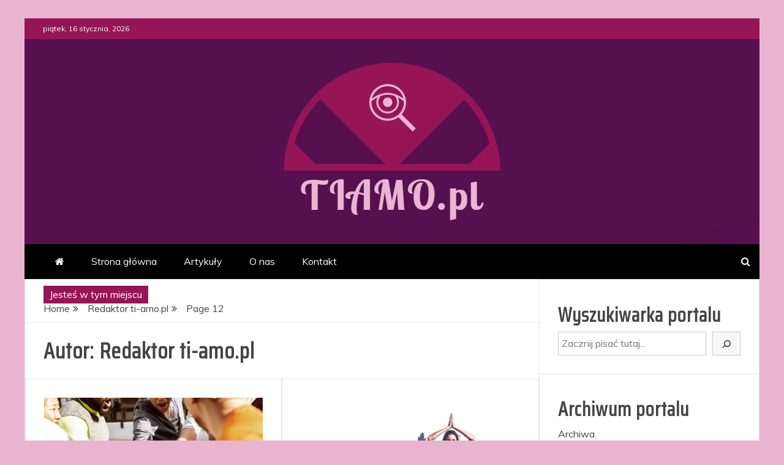

--- FILE ---
content_type: text/html; charset=UTF-8
request_url: https://www.ti-amo.pl/author/biuro_gigk8zxt/page/12/
body_size: 15113
content:
<!doctype html>
<html dir="ltr" lang="pl-PL">
<head>
    <meta charset="UTF-8">
    <meta name="viewport" content="width=device-width, initial-scale=1">
    <link rel="profile" href="https://gmpg.org/xfn/11">

    <title>Redaktor ti-amo.pl - Strona 12</title>

		<!-- All in One SEO 4.9.3 - aioseo.com -->
	<meta name="description" content="- Strona 12" />
	<meta name="robots" content="noindex, nofollow, max-image-preview:large" />
	<meta name="google-site-verification" content="YRAfX6-JMbhswtGVL-sxk0DnzyunFVHf2JK6bfGaP-8" />
	<link rel="canonical" href="https://www.ti-amo.pl/author/biuro_gigk8zxt/page/12/" />
	<link rel="prev" href="https://www.ti-amo.pl/author/biuro_gigk8zxt/page/11/" />
	<link rel="next" href="https://www.ti-amo.pl/author/biuro_gigk8zxt/page/13/" />
	<meta name="generator" content="All in One SEO (AIOSEO) 4.9.3" />
		<!-- All in One SEO -->

<link rel='dns-prefetch' href='//fonts.googleapis.com' />
<link rel='dns-prefetch' href='//s.w.org' />
<link rel="alternate" type="application/rss+xml" title="Portal o tematyce zdrowego treningu, odżywiania i suplementacji &raquo; Kanał z wpisami" href="https://www.ti-amo.pl/feed/" />
<link rel="alternate" type="application/rss+xml" title="Portal o tematyce zdrowego treningu, odżywiania i suplementacji &raquo; Kanał z komentarzami" href="https://www.ti-amo.pl/comments/feed/" />
<link rel="alternate" type="application/rss+xml" title="Portal o tematyce zdrowego treningu, odżywiania i suplementacji &raquo; Kanał z wpisami, których autorem jest Redaktor ti-amo.pl" href="https://www.ti-amo.pl/author/biuro_gigk8zxt/feed/" />
<script type="text/javascript">
window._wpemojiSettings = {"baseUrl":"https:\/\/s.w.org\/images\/core\/emoji\/14.0.0\/72x72\/","ext":".png","svgUrl":"https:\/\/s.w.org\/images\/core\/emoji\/14.0.0\/svg\/","svgExt":".svg","source":{"concatemoji":"https:\/\/www.ti-amo.pl\/wp-includes\/js\/wp-emoji-release.min.js?ver=6.0.11"}};
/*! This file is auto-generated */
!function(e,a,t){var n,r,o,i=a.createElement("canvas"),p=i.getContext&&i.getContext("2d");function s(e,t){var a=String.fromCharCode,e=(p.clearRect(0,0,i.width,i.height),p.fillText(a.apply(this,e),0,0),i.toDataURL());return p.clearRect(0,0,i.width,i.height),p.fillText(a.apply(this,t),0,0),e===i.toDataURL()}function c(e){var t=a.createElement("script");t.src=e,t.defer=t.type="text/javascript",a.getElementsByTagName("head")[0].appendChild(t)}for(o=Array("flag","emoji"),t.supports={everything:!0,everythingExceptFlag:!0},r=0;r<o.length;r++)t.supports[o[r]]=function(e){if(!p||!p.fillText)return!1;switch(p.textBaseline="top",p.font="600 32px Arial",e){case"flag":return s([127987,65039,8205,9895,65039],[127987,65039,8203,9895,65039])?!1:!s([55356,56826,55356,56819],[55356,56826,8203,55356,56819])&&!s([55356,57332,56128,56423,56128,56418,56128,56421,56128,56430,56128,56423,56128,56447],[55356,57332,8203,56128,56423,8203,56128,56418,8203,56128,56421,8203,56128,56430,8203,56128,56423,8203,56128,56447]);case"emoji":return!s([129777,127995,8205,129778,127999],[129777,127995,8203,129778,127999])}return!1}(o[r]),t.supports.everything=t.supports.everything&&t.supports[o[r]],"flag"!==o[r]&&(t.supports.everythingExceptFlag=t.supports.everythingExceptFlag&&t.supports[o[r]]);t.supports.everythingExceptFlag=t.supports.everythingExceptFlag&&!t.supports.flag,t.DOMReady=!1,t.readyCallback=function(){t.DOMReady=!0},t.supports.everything||(n=function(){t.readyCallback()},a.addEventListener?(a.addEventListener("DOMContentLoaded",n,!1),e.addEventListener("load",n,!1)):(e.attachEvent("onload",n),a.attachEvent("onreadystatechange",function(){"complete"===a.readyState&&t.readyCallback()})),(e=t.source||{}).concatemoji?c(e.concatemoji):e.wpemoji&&e.twemoji&&(c(e.twemoji),c(e.wpemoji)))}(window,document,window._wpemojiSettings);
</script>
<style type="text/css">
img.wp-smiley,
img.emoji {
	display: inline !important;
	border: none !important;
	box-shadow: none !important;
	height: 1em !important;
	width: 1em !important;
	margin: 0 0.07em !important;
	vertical-align: -0.1em !important;
	background: none !important;
	padding: 0 !important;
}
</style>
	<link rel='stylesheet' id='wp-block-library-css'  href='https://www.ti-amo.pl/wp-includes/css/dist/block-library/style.min.css?ver=6.0.11' type='text/css' media='all' />
<style id='wp-block-library-theme-inline-css' type='text/css'>
.wp-block-audio figcaption{color:#555;font-size:13px;text-align:center}.is-dark-theme .wp-block-audio figcaption{color:hsla(0,0%,100%,.65)}.wp-block-code{border:1px solid #ccc;border-radius:4px;font-family:Menlo,Consolas,monaco,monospace;padding:.8em 1em}.wp-block-embed figcaption{color:#555;font-size:13px;text-align:center}.is-dark-theme .wp-block-embed figcaption{color:hsla(0,0%,100%,.65)}.blocks-gallery-caption{color:#555;font-size:13px;text-align:center}.is-dark-theme .blocks-gallery-caption{color:hsla(0,0%,100%,.65)}.wp-block-image figcaption{color:#555;font-size:13px;text-align:center}.is-dark-theme .wp-block-image figcaption{color:hsla(0,0%,100%,.65)}.wp-block-pullquote{border-top:4px solid;border-bottom:4px solid;margin-bottom:1.75em;color:currentColor}.wp-block-pullquote__citation,.wp-block-pullquote cite,.wp-block-pullquote footer{color:currentColor;text-transform:uppercase;font-size:.8125em;font-style:normal}.wp-block-quote{border-left:.25em solid;margin:0 0 1.75em;padding-left:1em}.wp-block-quote cite,.wp-block-quote footer{color:currentColor;font-size:.8125em;position:relative;font-style:normal}.wp-block-quote.has-text-align-right{border-left:none;border-right:.25em solid;padding-left:0;padding-right:1em}.wp-block-quote.has-text-align-center{border:none;padding-left:0}.wp-block-quote.is-large,.wp-block-quote.is-style-large,.wp-block-quote.is-style-plain{border:none}.wp-block-search .wp-block-search__label{font-weight:700}:where(.wp-block-group.has-background){padding:1.25em 2.375em}.wp-block-separator.has-css-opacity{opacity:.4}.wp-block-separator{border:none;border-bottom:2px solid;margin-left:auto;margin-right:auto}.wp-block-separator.has-alpha-channel-opacity{opacity:1}.wp-block-separator:not(.is-style-wide):not(.is-style-dots){width:100px}.wp-block-separator.has-background:not(.is-style-dots){border-bottom:none;height:1px}.wp-block-separator.has-background:not(.is-style-wide):not(.is-style-dots){height:2px}.wp-block-table thead{border-bottom:3px solid}.wp-block-table tfoot{border-top:3px solid}.wp-block-table td,.wp-block-table th{padding:.5em;border:1px solid;word-break:normal}.wp-block-table figcaption{color:#555;font-size:13px;text-align:center}.is-dark-theme .wp-block-table figcaption{color:hsla(0,0%,100%,.65)}.wp-block-video figcaption{color:#555;font-size:13px;text-align:center}.is-dark-theme .wp-block-video figcaption{color:hsla(0,0%,100%,.65)}.wp-block-template-part.has-background{padding:1.25em 2.375em;margin-top:0;margin-bottom:0}
</style>
<link rel='stylesheet' id='aioseo/css/src/vue/standalone/blocks/table-of-contents/global.scss-css'  href='https://www.ti-amo.pl/wp-content/plugins/all-in-one-seo-pack/dist/Lite/assets/css/table-of-contents/global.e90f6d47.css?ver=4.9.3' type='text/css' media='all' />
<style id='global-styles-inline-css' type='text/css'>
body{--wp--preset--color--black: #000000;--wp--preset--color--cyan-bluish-gray: #abb8c3;--wp--preset--color--white: #ffffff;--wp--preset--color--pale-pink: #f78da7;--wp--preset--color--vivid-red: #cf2e2e;--wp--preset--color--luminous-vivid-orange: #ff6900;--wp--preset--color--luminous-vivid-amber: #fcb900;--wp--preset--color--light-green-cyan: #7bdcb5;--wp--preset--color--vivid-green-cyan: #00d084;--wp--preset--color--pale-cyan-blue: #8ed1fc;--wp--preset--color--vivid-cyan-blue: #0693e3;--wp--preset--color--vivid-purple: #9b51e0;--wp--preset--gradient--vivid-cyan-blue-to-vivid-purple: linear-gradient(135deg,rgba(6,147,227,1) 0%,rgb(155,81,224) 100%);--wp--preset--gradient--light-green-cyan-to-vivid-green-cyan: linear-gradient(135deg,rgb(122,220,180) 0%,rgb(0,208,130) 100%);--wp--preset--gradient--luminous-vivid-amber-to-luminous-vivid-orange: linear-gradient(135deg,rgba(252,185,0,1) 0%,rgba(255,105,0,1) 100%);--wp--preset--gradient--luminous-vivid-orange-to-vivid-red: linear-gradient(135deg,rgba(255,105,0,1) 0%,rgb(207,46,46) 100%);--wp--preset--gradient--very-light-gray-to-cyan-bluish-gray: linear-gradient(135deg,rgb(238,238,238) 0%,rgb(169,184,195) 100%);--wp--preset--gradient--cool-to-warm-spectrum: linear-gradient(135deg,rgb(74,234,220) 0%,rgb(151,120,209) 20%,rgb(207,42,186) 40%,rgb(238,44,130) 60%,rgb(251,105,98) 80%,rgb(254,248,76) 100%);--wp--preset--gradient--blush-light-purple: linear-gradient(135deg,rgb(255,206,236) 0%,rgb(152,150,240) 100%);--wp--preset--gradient--blush-bordeaux: linear-gradient(135deg,rgb(254,205,165) 0%,rgb(254,45,45) 50%,rgb(107,0,62) 100%);--wp--preset--gradient--luminous-dusk: linear-gradient(135deg,rgb(255,203,112) 0%,rgb(199,81,192) 50%,rgb(65,88,208) 100%);--wp--preset--gradient--pale-ocean: linear-gradient(135deg,rgb(255,245,203) 0%,rgb(182,227,212) 50%,rgb(51,167,181) 100%);--wp--preset--gradient--electric-grass: linear-gradient(135deg,rgb(202,248,128) 0%,rgb(113,206,126) 100%);--wp--preset--gradient--midnight: linear-gradient(135deg,rgb(2,3,129) 0%,rgb(40,116,252) 100%);--wp--preset--duotone--dark-grayscale: url('#wp-duotone-dark-grayscale');--wp--preset--duotone--grayscale: url('#wp-duotone-grayscale');--wp--preset--duotone--purple-yellow: url('#wp-duotone-purple-yellow');--wp--preset--duotone--blue-red: url('#wp-duotone-blue-red');--wp--preset--duotone--midnight: url('#wp-duotone-midnight');--wp--preset--duotone--magenta-yellow: url('#wp-duotone-magenta-yellow');--wp--preset--duotone--purple-green: url('#wp-duotone-purple-green');--wp--preset--duotone--blue-orange: url('#wp-duotone-blue-orange');--wp--preset--font-size--small: 13px;--wp--preset--font-size--medium: 20px;--wp--preset--font-size--large: 36px;--wp--preset--font-size--x-large: 42px;}.has-black-color{color: var(--wp--preset--color--black) !important;}.has-cyan-bluish-gray-color{color: var(--wp--preset--color--cyan-bluish-gray) !important;}.has-white-color{color: var(--wp--preset--color--white) !important;}.has-pale-pink-color{color: var(--wp--preset--color--pale-pink) !important;}.has-vivid-red-color{color: var(--wp--preset--color--vivid-red) !important;}.has-luminous-vivid-orange-color{color: var(--wp--preset--color--luminous-vivid-orange) !important;}.has-luminous-vivid-amber-color{color: var(--wp--preset--color--luminous-vivid-amber) !important;}.has-light-green-cyan-color{color: var(--wp--preset--color--light-green-cyan) !important;}.has-vivid-green-cyan-color{color: var(--wp--preset--color--vivid-green-cyan) !important;}.has-pale-cyan-blue-color{color: var(--wp--preset--color--pale-cyan-blue) !important;}.has-vivid-cyan-blue-color{color: var(--wp--preset--color--vivid-cyan-blue) !important;}.has-vivid-purple-color{color: var(--wp--preset--color--vivid-purple) !important;}.has-black-background-color{background-color: var(--wp--preset--color--black) !important;}.has-cyan-bluish-gray-background-color{background-color: var(--wp--preset--color--cyan-bluish-gray) !important;}.has-white-background-color{background-color: var(--wp--preset--color--white) !important;}.has-pale-pink-background-color{background-color: var(--wp--preset--color--pale-pink) !important;}.has-vivid-red-background-color{background-color: var(--wp--preset--color--vivid-red) !important;}.has-luminous-vivid-orange-background-color{background-color: var(--wp--preset--color--luminous-vivid-orange) !important;}.has-luminous-vivid-amber-background-color{background-color: var(--wp--preset--color--luminous-vivid-amber) !important;}.has-light-green-cyan-background-color{background-color: var(--wp--preset--color--light-green-cyan) !important;}.has-vivid-green-cyan-background-color{background-color: var(--wp--preset--color--vivid-green-cyan) !important;}.has-pale-cyan-blue-background-color{background-color: var(--wp--preset--color--pale-cyan-blue) !important;}.has-vivid-cyan-blue-background-color{background-color: var(--wp--preset--color--vivid-cyan-blue) !important;}.has-vivid-purple-background-color{background-color: var(--wp--preset--color--vivid-purple) !important;}.has-black-border-color{border-color: var(--wp--preset--color--black) !important;}.has-cyan-bluish-gray-border-color{border-color: var(--wp--preset--color--cyan-bluish-gray) !important;}.has-white-border-color{border-color: var(--wp--preset--color--white) !important;}.has-pale-pink-border-color{border-color: var(--wp--preset--color--pale-pink) !important;}.has-vivid-red-border-color{border-color: var(--wp--preset--color--vivid-red) !important;}.has-luminous-vivid-orange-border-color{border-color: var(--wp--preset--color--luminous-vivid-orange) !important;}.has-luminous-vivid-amber-border-color{border-color: var(--wp--preset--color--luminous-vivid-amber) !important;}.has-light-green-cyan-border-color{border-color: var(--wp--preset--color--light-green-cyan) !important;}.has-vivid-green-cyan-border-color{border-color: var(--wp--preset--color--vivid-green-cyan) !important;}.has-pale-cyan-blue-border-color{border-color: var(--wp--preset--color--pale-cyan-blue) !important;}.has-vivid-cyan-blue-border-color{border-color: var(--wp--preset--color--vivid-cyan-blue) !important;}.has-vivid-purple-border-color{border-color: var(--wp--preset--color--vivid-purple) !important;}.has-vivid-cyan-blue-to-vivid-purple-gradient-background{background: var(--wp--preset--gradient--vivid-cyan-blue-to-vivid-purple) !important;}.has-light-green-cyan-to-vivid-green-cyan-gradient-background{background: var(--wp--preset--gradient--light-green-cyan-to-vivid-green-cyan) !important;}.has-luminous-vivid-amber-to-luminous-vivid-orange-gradient-background{background: var(--wp--preset--gradient--luminous-vivid-amber-to-luminous-vivid-orange) !important;}.has-luminous-vivid-orange-to-vivid-red-gradient-background{background: var(--wp--preset--gradient--luminous-vivid-orange-to-vivid-red) !important;}.has-very-light-gray-to-cyan-bluish-gray-gradient-background{background: var(--wp--preset--gradient--very-light-gray-to-cyan-bluish-gray) !important;}.has-cool-to-warm-spectrum-gradient-background{background: var(--wp--preset--gradient--cool-to-warm-spectrum) !important;}.has-blush-light-purple-gradient-background{background: var(--wp--preset--gradient--blush-light-purple) !important;}.has-blush-bordeaux-gradient-background{background: var(--wp--preset--gradient--blush-bordeaux) !important;}.has-luminous-dusk-gradient-background{background: var(--wp--preset--gradient--luminous-dusk) !important;}.has-pale-ocean-gradient-background{background: var(--wp--preset--gradient--pale-ocean) !important;}.has-electric-grass-gradient-background{background: var(--wp--preset--gradient--electric-grass) !important;}.has-midnight-gradient-background{background: var(--wp--preset--gradient--midnight) !important;}.has-small-font-size{font-size: var(--wp--preset--font-size--small) !important;}.has-medium-font-size{font-size: var(--wp--preset--font-size--medium) !important;}.has-large-font-size{font-size: var(--wp--preset--font-size--large) !important;}.has-x-large-font-size{font-size: var(--wp--preset--font-size--x-large) !important;}
</style>
<link rel='stylesheet' id='contact-form-7-css'  href='https://www.ti-amo.pl/wp-content/plugins/contact-form-7/includes/css/styles.css?ver=5.7.7' type='text/css' media='all' />
<link rel='stylesheet' id='font-awesome-css'  href='https://www.ti-amo.pl/wp-content/themes/engage-mag/candidthemes/assets/framework/Font-Awesome/css/font-awesome.min.css?ver=4.7.0' type='text/css' media='all' />
<link rel='stylesheet' id='slick-css-css'  href='https://www.ti-amo.pl/wp-content/themes/engage-mag/candidthemes/assets/framework/slick/slick.css?ver=6.0.11' type='text/css' media='all' />
<link rel='stylesheet' id='slick-theme-css-css'  href='https://www.ti-amo.pl/wp-content/themes/engage-mag/candidthemes/assets/framework/slick/slick-theme.css?ver=6.0.11' type='text/css' media='all' />
<link rel='stylesheet' id='magnific-popup-css'  href='https://www.ti-amo.pl/wp-content/themes/engage-mag/candidthemes/assets/framework/magnific/magnific-popup.css?ver=20151217' type='text/css' media='all' />
<link rel='stylesheet' id='engage-mag-style-css'  href='https://www.ti-amo.pl/wp-content/themes/engage-news/style.css?ver=6.0.11' type='text/css' media='all' />
<style id='engage-mag-style-inline-css' type='text/css'>
.site-branding h1, .site-branding p.site-title,.ct-dark-mode .site-title a, .site-title, .site-title a { color: #blank; }.ct-dark-mode .site-title a:hover,.site-title a:hover, .site-title a:visited:hover, .ct-dark-mode .site-title a:visited:hover { color: #f5f5f5; }.entry-content a, .entry-title a:hover, .related-title a:hover, .posts-navigation .nav-previous a:hover, .post-navigation .nav-previous a:hover, .posts-navigation .nav-next a:hover, .post-navigation .nav-next a:hover, #comments .comment-content a:hover, #comments .comment-author a:hover, .offcanvas-menu nav ul.top-menu li a:hover, .offcanvas-menu nav ul.top-menu li.current-menu-item > a, .error-404-title, #engage-mag-breadcrumbs a:hover, .entry-content a.read-more-text:hover, a:hover, a:visited:hover, .widget_engage_mag_category_tabbed_widget.widget ul.ct-nav-tabs li a  { color : #961556; }.candid-refined-post-format, .refined-magazine-featured-block .refined-magazine-col-2 .candid-refined-post-format, .cat-links a,.top-bar,.main-navigation #primary-menu li a:hover, .main-navigation #primary-menu li.current-menu-item > a, .candid-refined-post-format, .engage-mag-featured-block .engage-mag-col-2 .candid-refined-post-format, .trending-title, .search-form input[type=submit], input[type="submit"], ::selection, #toTop, .breadcrumbs span.breadcrumb, article.sticky .engage-mag-content-container, .candid-pagination .page-numbers.current, .candid-pagination .page-numbers:hover, .ct-title-head, .widget-title:before,
.about-author-box .container-title:before, .widget ul.ct-nav-tabs:after, .widget ul.ct-nav-tabs li.ct-title-head:hover, .widget ul.ct-nav-tabs li.ct-title-head.ui-tabs-active, .cat-links a { background-color : #961556; }.candid-refined-post-format, .engage-mag-featured-block .engage-mag-col-2 .candid-refined-post-format, blockquote, .search-form input[type="submit"], input[type="submit"], .candid-pagination .page-numbers { border-color : #961556; }.entry-content a {  text-decoration: underline; } .entry-content a.read-more-text { text-decoration: none; } .logo-wrapper-block{background-color : #8d1a5d; }@media (min-width: 1600px){.ct-boxed #page{max-width : 1500px; }}
</style>
<link rel='stylesheet' id='engage-news-heading-css'  href='//fonts.googleapis.com/css?family=Saira+Condensed%7CMuli&#038;display=swap&#038;ver=6.0.11' type='text/css' media='all' />
<link rel='stylesheet' id='engage-news-parent-style-css'  href='https://www.ti-amo.pl/wp-content/themes/engage-mag/style.css?ver=6.0.11' type='text/css' media='all' />
<link rel='stylesheet' id='engage-news-style-css'  href='https://www.ti-amo.pl/wp-content/themes/engage-news/style.css?ver=6.0.11' type='text/css' media='all' />
<style id='engage-news-style-inline-css' type='text/css'>
.entry-content a, .entry-title a:hover, .related-title a:hover, .posts-navigation .nav-previous a:hover, .post-navigation .nav-previous a:hover, .posts-navigation .nav-next a:hover, .post-navigation .nav-next a:hover, #comments .comment-content a:hover, #comments .comment-author a:hover, .offcanvas-menu nav ul.top-menu li a:hover, .offcanvas-menu nav ul.top-menu li.current-menu-item > a, .error-404-title, #engage-mag-breadcrumbs a:hover, .entry-content a.read-more-text:hover, a:hover, a:visited:hover, .widget_engage_mag_category_tabbed_widget.widget ul.ct-nav-tabs li a  { color : #961556; }.candid-refined-post-format, .refined-magazine-featured-block .refined-magazine-col-2 .candid-refined-post-format, .top-bar,.main-navigation #primary-menu li a:hover, .main-navigation #primary-menu li.current-menu-item > a, .candid-refined-post-format, .engage-mag-featured-block .engage-mag-col-2 .candid-refined-post-format, .trending-title, .search-form input[type=submit], input[type="submit"], ::selection, #toTop, .breadcrumbs span.breadcrumb, article.sticky .engage-mag-content-container, .candid-pagination .page-numbers.current, .candid-pagination .page-numbers:hover, .ct-title-head, .widget-title:before,
.about-author-box .container-title:before, .widget ul.ct-nav-tabs:after, .widget ul.ct-nav-tabs li.ct-title-head:hover, .widget ul.ct-nav-tabs li.ct-title-head.ui-tabs-active { background-color : #961556; }.candid-refined-post-format, .engage-mag-featured-block .engage-mag-col-2 .candid-refined-post-format, blockquote, .search-form input[type="submit"], input[type="submit"], .candid-pagination .page-numbers { border-color : #961556; }.cat-links a { border-color : #961556; }
                    .top-footer {
                    background-color: #073761;
                    }
                                        
                    footer .site-info {
                    background-color: #022544;
                    }
                    
</style>
<script type='text/javascript' src='https://www.ti-amo.pl/wp-includes/js/jquery/jquery.min.js?ver=3.6.0' id='jquery-core-js'></script>
<script type='text/javascript' src='https://www.ti-amo.pl/wp-includes/js/jquery/jquery-migrate.min.js?ver=3.3.2' id='jquery-migrate-js'></script>
<script type='text/javascript' src='https://www.ti-amo.pl/wp-content/themes/engage-mag/candidthemes/assets/framework/magnific/jquery.magnific-popup.js?ver=20151215' id='magnific-popup-js'></script>
<link rel="https://api.w.org/" href="https://www.ti-amo.pl/wp-json/" /><link rel="alternate" type="application/json" href="https://www.ti-amo.pl/wp-json/wp/v2/users/2" /><link rel="EditURI" type="application/rsd+xml" title="RSD" href="https://www.ti-amo.pl/xmlrpc.php?rsd" />
<link rel="wlwmanifest" type="application/wlwmanifest+xml" href="https://www.ti-amo.pl/wp-includes/wlwmanifest.xml" /> 
<meta name="generator" content="WordPress 6.0.11" />
		<style type="text/css">
					.site-title,
			.site-description {
				position: absolute;
				clip: rect(1px, 1px, 1px, 1px);
			}
        			.site-title a, .site-title{
				color: #blank;
			}
		</style>
		<style type="text/css" id="custom-background-css">
body.custom-background { background-color: #e9b4d0; }
</style>
	<style type="text/css">.saboxplugin-wrap{-webkit-box-sizing:border-box;-moz-box-sizing:border-box;-ms-box-sizing:border-box;box-sizing:border-box;border:1px solid #eee;width:100%;clear:both;display:block;overflow:hidden;word-wrap:break-word;position:relative}.saboxplugin-wrap .saboxplugin-gravatar{float:left;padding:0 20px 20px 20px}.saboxplugin-wrap .saboxplugin-gravatar img{max-width:100px;height:auto;border-radius:0;}.saboxplugin-wrap .saboxplugin-authorname{font-size:18px;line-height:1;margin:20px 0 0 20px;display:block}.saboxplugin-wrap .saboxplugin-authorname a{text-decoration:none}.saboxplugin-wrap .saboxplugin-authorname a:focus{outline:0}.saboxplugin-wrap .saboxplugin-desc{display:block;margin:5px 20px}.saboxplugin-wrap .saboxplugin-desc a{text-decoration:underline}.saboxplugin-wrap .saboxplugin-desc p{margin:5px 0 12px}.saboxplugin-wrap .saboxplugin-web{margin:0 20px 15px;text-align:left}.saboxplugin-wrap .sab-web-position{text-align:right}.saboxplugin-wrap .saboxplugin-web a{color:#ccc;text-decoration:none}.saboxplugin-wrap .saboxplugin-socials{position:relative;display:block;background:#fcfcfc;padding:5px;border-top:1px solid #eee}.saboxplugin-wrap .saboxplugin-socials a svg{width:20px;height:20px}.saboxplugin-wrap .saboxplugin-socials a svg .st2{fill:#fff; transform-origin:center center;}.saboxplugin-wrap .saboxplugin-socials a svg .st1{fill:rgba(0,0,0,.3)}.saboxplugin-wrap .saboxplugin-socials a:hover{opacity:.8;-webkit-transition:opacity .4s;-moz-transition:opacity .4s;-o-transition:opacity .4s;transition:opacity .4s;box-shadow:none!important;-webkit-box-shadow:none!important}.saboxplugin-wrap .saboxplugin-socials .saboxplugin-icon-color{box-shadow:none;padding:0;border:0;-webkit-transition:opacity .4s;-moz-transition:opacity .4s;-o-transition:opacity .4s;transition:opacity .4s;display:inline-block;color:#fff;font-size:0;text-decoration:inherit;margin:5px;-webkit-border-radius:0;-moz-border-radius:0;-ms-border-radius:0;-o-border-radius:0;border-radius:0;overflow:hidden}.saboxplugin-wrap .saboxplugin-socials .saboxplugin-icon-grey{text-decoration:inherit;box-shadow:none;position:relative;display:-moz-inline-stack;display:inline-block;vertical-align:middle;zoom:1;margin:10px 5px;color:#444;fill:#444}.clearfix:after,.clearfix:before{content:' ';display:table;line-height:0;clear:both}.ie7 .clearfix{zoom:1}.saboxplugin-socials.sabox-colored .saboxplugin-icon-color .sab-twitch{border-color:#38245c}.saboxplugin-socials.sabox-colored .saboxplugin-icon-color .sab-behance{border-color:#003eb0}.saboxplugin-socials.sabox-colored .saboxplugin-icon-color .sab-deviantart{border-color:#036824}.saboxplugin-socials.sabox-colored .saboxplugin-icon-color .sab-digg{border-color:#00327c}.saboxplugin-socials.sabox-colored .saboxplugin-icon-color .sab-dribbble{border-color:#ba1655}.saboxplugin-socials.sabox-colored .saboxplugin-icon-color .sab-facebook{border-color:#1e2e4f}.saboxplugin-socials.sabox-colored .saboxplugin-icon-color .sab-flickr{border-color:#003576}.saboxplugin-socials.sabox-colored .saboxplugin-icon-color .sab-github{border-color:#264874}.saboxplugin-socials.sabox-colored .saboxplugin-icon-color .sab-google{border-color:#0b51c5}.saboxplugin-socials.sabox-colored .saboxplugin-icon-color .sab-html5{border-color:#902e13}.saboxplugin-socials.sabox-colored .saboxplugin-icon-color .sab-instagram{border-color:#1630aa}.saboxplugin-socials.sabox-colored .saboxplugin-icon-color .sab-linkedin{border-color:#00344f}.saboxplugin-socials.sabox-colored .saboxplugin-icon-color .sab-pinterest{border-color:#5b040e}.saboxplugin-socials.sabox-colored .saboxplugin-icon-color .sab-reddit{border-color:#992900}.saboxplugin-socials.sabox-colored .saboxplugin-icon-color .sab-rss{border-color:#a43b0a}.saboxplugin-socials.sabox-colored .saboxplugin-icon-color .sab-sharethis{border-color:#5d8420}.saboxplugin-socials.sabox-colored .saboxplugin-icon-color .sab-soundcloud{border-color:#995200}.saboxplugin-socials.sabox-colored .saboxplugin-icon-color .sab-spotify{border-color:#0f612c}.saboxplugin-socials.sabox-colored .saboxplugin-icon-color .sab-stackoverflow{border-color:#a95009}.saboxplugin-socials.sabox-colored .saboxplugin-icon-color .sab-steam{border-color:#006388}.saboxplugin-socials.sabox-colored .saboxplugin-icon-color .sab-user_email{border-color:#b84e05}.saboxplugin-socials.sabox-colored .saboxplugin-icon-color .sab-tumblr{border-color:#10151b}.saboxplugin-socials.sabox-colored .saboxplugin-icon-color .sab-twitter{border-color:#0967a0}.saboxplugin-socials.sabox-colored .saboxplugin-icon-color .sab-vimeo{border-color:#0d7091}.saboxplugin-socials.sabox-colored .saboxplugin-icon-color .sab-windows{border-color:#003f71}.saboxplugin-socials.sabox-colored .saboxplugin-icon-color .sab-whatsapp{border-color:#003f71}.saboxplugin-socials.sabox-colored .saboxplugin-icon-color .sab-wordpress{border-color:#0f3647}.saboxplugin-socials.sabox-colored .saboxplugin-icon-color .sab-yahoo{border-color:#14002d}.saboxplugin-socials.sabox-colored .saboxplugin-icon-color .sab-youtube{border-color:#900}.saboxplugin-socials.sabox-colored .saboxplugin-icon-color .sab-xing{border-color:#000202}.saboxplugin-socials.sabox-colored .saboxplugin-icon-color .sab-mixcloud{border-color:#2475a0}.saboxplugin-socials.sabox-colored .saboxplugin-icon-color .sab-vk{border-color:#243549}.saboxplugin-socials.sabox-colored .saboxplugin-icon-color .sab-medium{border-color:#00452c}.saboxplugin-socials.sabox-colored .saboxplugin-icon-color .sab-quora{border-color:#420e00}.saboxplugin-socials.sabox-colored .saboxplugin-icon-color .sab-meetup{border-color:#9b181c}.saboxplugin-socials.sabox-colored .saboxplugin-icon-color .sab-goodreads{border-color:#000}.saboxplugin-socials.sabox-colored .saboxplugin-icon-color .sab-snapchat{border-color:#999700}.saboxplugin-socials.sabox-colored .saboxplugin-icon-color .sab-500px{border-color:#00557f}.saboxplugin-socials.sabox-colored .saboxplugin-icon-color .sab-mastodont{border-color:#185886}.sabox-plus-item{margin-bottom:20px}@media screen and (max-width:480px){.saboxplugin-wrap{text-align:center}.saboxplugin-wrap .saboxplugin-gravatar{float:none;padding:20px 0;text-align:center;margin:0 auto;display:block}.saboxplugin-wrap .saboxplugin-gravatar img{float:none;display:inline-block;display:-moz-inline-stack;vertical-align:middle;zoom:1}.saboxplugin-wrap .saboxplugin-desc{margin:0 10px 20px;text-align:center}.saboxplugin-wrap .saboxplugin-authorname{text-align:center;margin:10px 0 20px}}body .saboxplugin-authorname a,body .saboxplugin-authorname a:hover{box-shadow:none;-webkit-box-shadow:none}a.sab-profile-edit{font-size:16px!important;line-height:1!important}.sab-edit-settings a,a.sab-profile-edit{color:#0073aa!important;box-shadow:none!important;-webkit-box-shadow:none!important}.sab-edit-settings{margin-right:15px;position:absolute;right:0;z-index:2;bottom:10px;line-height:20px}.sab-edit-settings i{margin-left:5px}.saboxplugin-socials{line-height:1!important}.rtl .saboxplugin-wrap .saboxplugin-gravatar{float:right}.rtl .saboxplugin-wrap .saboxplugin-authorname{display:flex;align-items:center}.rtl .saboxplugin-wrap .saboxplugin-authorname .sab-profile-edit{margin-right:10px}.rtl .sab-edit-settings{right:auto;left:0}img.sab-custom-avatar{max-width:75px;}.saboxplugin-wrap {margin-top:0px; margin-bottom:0px; padding: 0px 0px }.saboxplugin-wrap .saboxplugin-authorname {font-size:18px; line-height:25px;}.saboxplugin-wrap .saboxplugin-desc p, .saboxplugin-wrap .saboxplugin-desc {font-size:14px !important; line-height:21px !important;}.saboxplugin-wrap .saboxplugin-web {font-size:14px;}.saboxplugin-wrap .saboxplugin-socials a svg {width:18px;height:18px;}</style></head>
<body class="archive paged author author-biuro_gigk8zxt author-2 custom-background wp-custom-logo wp-embed-responsive paged-12 author-paged-12 hfeed ct-bg ct-boxed ct-sticky-sidebar right-sidebar" itemtype="https://schema.org/Blog" itemscope>
<svg xmlns="http://www.w3.org/2000/svg" viewBox="0 0 0 0" width="0" height="0" focusable="false" role="none" style="visibility: hidden; position: absolute; left: -9999px; overflow: hidden;" ><defs><filter id="wp-duotone-dark-grayscale"><feColorMatrix color-interpolation-filters="sRGB" type="matrix" values=" .299 .587 .114 0 0 .299 .587 .114 0 0 .299 .587 .114 0 0 .299 .587 .114 0 0 " /><feComponentTransfer color-interpolation-filters="sRGB" ><feFuncR type="table" tableValues="0 0.49803921568627" /><feFuncG type="table" tableValues="0 0.49803921568627" /><feFuncB type="table" tableValues="0 0.49803921568627" /><feFuncA type="table" tableValues="1 1" /></feComponentTransfer><feComposite in2="SourceGraphic" operator="in" /></filter></defs></svg><svg xmlns="http://www.w3.org/2000/svg" viewBox="0 0 0 0" width="0" height="0" focusable="false" role="none" style="visibility: hidden; position: absolute; left: -9999px; overflow: hidden;" ><defs><filter id="wp-duotone-grayscale"><feColorMatrix color-interpolation-filters="sRGB" type="matrix" values=" .299 .587 .114 0 0 .299 .587 .114 0 0 .299 .587 .114 0 0 .299 .587 .114 0 0 " /><feComponentTransfer color-interpolation-filters="sRGB" ><feFuncR type="table" tableValues="0 1" /><feFuncG type="table" tableValues="0 1" /><feFuncB type="table" tableValues="0 1" /><feFuncA type="table" tableValues="1 1" /></feComponentTransfer><feComposite in2="SourceGraphic" operator="in" /></filter></defs></svg><svg xmlns="http://www.w3.org/2000/svg" viewBox="0 0 0 0" width="0" height="0" focusable="false" role="none" style="visibility: hidden; position: absolute; left: -9999px; overflow: hidden;" ><defs><filter id="wp-duotone-purple-yellow"><feColorMatrix color-interpolation-filters="sRGB" type="matrix" values=" .299 .587 .114 0 0 .299 .587 .114 0 0 .299 .587 .114 0 0 .299 .587 .114 0 0 " /><feComponentTransfer color-interpolation-filters="sRGB" ><feFuncR type="table" tableValues="0.54901960784314 0.98823529411765" /><feFuncG type="table" tableValues="0 1" /><feFuncB type="table" tableValues="0.71764705882353 0.25490196078431" /><feFuncA type="table" tableValues="1 1" /></feComponentTransfer><feComposite in2="SourceGraphic" operator="in" /></filter></defs></svg><svg xmlns="http://www.w3.org/2000/svg" viewBox="0 0 0 0" width="0" height="0" focusable="false" role="none" style="visibility: hidden; position: absolute; left: -9999px; overflow: hidden;" ><defs><filter id="wp-duotone-blue-red"><feColorMatrix color-interpolation-filters="sRGB" type="matrix" values=" .299 .587 .114 0 0 .299 .587 .114 0 0 .299 .587 .114 0 0 .299 .587 .114 0 0 " /><feComponentTransfer color-interpolation-filters="sRGB" ><feFuncR type="table" tableValues="0 1" /><feFuncG type="table" tableValues="0 0.27843137254902" /><feFuncB type="table" tableValues="0.5921568627451 0.27843137254902" /><feFuncA type="table" tableValues="1 1" /></feComponentTransfer><feComposite in2="SourceGraphic" operator="in" /></filter></defs></svg><svg xmlns="http://www.w3.org/2000/svg" viewBox="0 0 0 0" width="0" height="0" focusable="false" role="none" style="visibility: hidden; position: absolute; left: -9999px; overflow: hidden;" ><defs><filter id="wp-duotone-midnight"><feColorMatrix color-interpolation-filters="sRGB" type="matrix" values=" .299 .587 .114 0 0 .299 .587 .114 0 0 .299 .587 .114 0 0 .299 .587 .114 0 0 " /><feComponentTransfer color-interpolation-filters="sRGB" ><feFuncR type="table" tableValues="0 0" /><feFuncG type="table" tableValues="0 0.64705882352941" /><feFuncB type="table" tableValues="0 1" /><feFuncA type="table" tableValues="1 1" /></feComponentTransfer><feComposite in2="SourceGraphic" operator="in" /></filter></defs></svg><svg xmlns="http://www.w3.org/2000/svg" viewBox="0 0 0 0" width="0" height="0" focusable="false" role="none" style="visibility: hidden; position: absolute; left: -9999px; overflow: hidden;" ><defs><filter id="wp-duotone-magenta-yellow"><feColorMatrix color-interpolation-filters="sRGB" type="matrix" values=" .299 .587 .114 0 0 .299 .587 .114 0 0 .299 .587 .114 0 0 .299 .587 .114 0 0 " /><feComponentTransfer color-interpolation-filters="sRGB" ><feFuncR type="table" tableValues="0.78039215686275 1" /><feFuncG type="table" tableValues="0 0.94901960784314" /><feFuncB type="table" tableValues="0.35294117647059 0.47058823529412" /><feFuncA type="table" tableValues="1 1" /></feComponentTransfer><feComposite in2="SourceGraphic" operator="in" /></filter></defs></svg><svg xmlns="http://www.w3.org/2000/svg" viewBox="0 0 0 0" width="0" height="0" focusable="false" role="none" style="visibility: hidden; position: absolute; left: -9999px; overflow: hidden;" ><defs><filter id="wp-duotone-purple-green"><feColorMatrix color-interpolation-filters="sRGB" type="matrix" values=" .299 .587 .114 0 0 .299 .587 .114 0 0 .299 .587 .114 0 0 .299 .587 .114 0 0 " /><feComponentTransfer color-interpolation-filters="sRGB" ><feFuncR type="table" tableValues="0.65098039215686 0.40392156862745" /><feFuncG type="table" tableValues="0 1" /><feFuncB type="table" tableValues="0.44705882352941 0.4" /><feFuncA type="table" tableValues="1 1" /></feComponentTransfer><feComposite in2="SourceGraphic" operator="in" /></filter></defs></svg><svg xmlns="http://www.w3.org/2000/svg" viewBox="0 0 0 0" width="0" height="0" focusable="false" role="none" style="visibility: hidden; position: absolute; left: -9999px; overflow: hidden;" ><defs><filter id="wp-duotone-blue-orange"><feColorMatrix color-interpolation-filters="sRGB" type="matrix" values=" .299 .587 .114 0 0 .299 .587 .114 0 0 .299 .587 .114 0 0 .299 .587 .114 0 0 " /><feComponentTransfer color-interpolation-filters="sRGB" ><feFuncR type="table" tableValues="0.098039215686275 1" /><feFuncG type="table" tableValues="0 0.66274509803922" /><feFuncB type="table" tableValues="0.84705882352941 0.41960784313725" /><feFuncA type="table" tableValues="1 1" /></feComponentTransfer><feComposite in2="SourceGraphic" operator="in" /></filter></defs></svg><div id="page" class="site">
            <a class="skip-link screen-reader-text"
           href="#content">Skip to content</a>
                    <!-- Preloader -->
            <div id="loader-wrapper">
                <div class="loader">
                    <span></span>
                    <span></span>
                    <span></span>
                    <span></span>
                    <span></span>
                </div>
            </div>
                <header id="masthead" class="site-header" itemtype="https://schema.org/WPHeader" itemscope>
                <div class="overlay"></div>
                <div class="top-bar">
        <a href="#" class="ct-show-hide-top"> <i class="fa fa-chevron-down"></i> </a>
        <div class="container-inner clearfix">

            <div class="top-left-col clearfix">

        
            <div class="ct-clock float-left">
                <div id="ct-date">
                    piątek, 16 stycznia, 2026                </div>
            </div>

        
        </div>

                <div class="top-right-col clearfix">
                </div> <!-- .top-right-col -->
                </div> <!-- .container-inner -->
        </div> <!-- .top-bar -->

                            <div class="logo-wrapper-block" style="background-image: url(https://www.ti-amo.pl/wp-content/uploads/2019/08/cropped-Tiamo-1.png);">
                    <div class="container-inner clearfix logo-wrapper-container">
        <div class="logo-wrapper full-wrapper text-center">
            <div class="site-branding">

                <div class="engage-mag-logo-container">
                    <a href="https://www.ti-amo.pl/" class="custom-logo-link" rel="home"><img width="362" height="267" src="https://www.ti-amo.pl/wp-content/uploads/2019/08/cropped-Tiamo.png" class="custom-logo" alt="Portal o tematyce zdrowego treningu, odżywiania i suplementacji" srcset="https://www.ti-amo.pl/wp-content/uploads/2019/08/cropped-Tiamo.png 362w, https://www.ti-amo.pl/wp-content/uploads/2019/08/cropped-Tiamo-300x221.png 300w" sizes="(max-width: 362px) 100vw, 362px" /></a>                        <p class="site-title"><a href="https://www.ti-amo.pl/"
                                                 rel="home">Portal o tematyce zdrowego treningu, odżywiania i suplementacji</a></p>
                                    </div> <!-- engage-mag-logo-container -->
            </div><!-- .site-branding -->
        </div> <!-- .logo-wrapper -->
                </div> <!-- .container-inner -->
        </div> <!-- .logo-wrapper-block -->
                <div class="engage-mag-menu-container sticky-header">
            <div class="container-inner clearfix">
                <nav id="site-navigation"
                     class="main-navigation" itemtype="https://schema.org/SiteNavigationElement" itemscope>
                    <div class="navbar-header clearfix">
                        <button class="menu-toggle" aria-controls="primary-menu" aria-expanded="false">
                            <span> </span>
                        </button>
                    </div>
                    <ul id="primary-menu" class="nav navbar-nav nav-menu">
                                                    <li class=""><a href="https://www.ti-amo.pl/">
                                    <i class="fa fa-home"></i> </a></li>
                                                <li id="menu-item-375" class="menu-item menu-item-type-custom menu-item-object-custom menu-item-375"><a href="/">Strona główna</a></li>
<li id="menu-item-528" class="menu-item menu-item-type-custom menu-item-object-custom menu-item-528"><a href="/artykuly/">Artykuły</a></li>
<li id="menu-item-425" class="menu-item menu-item-type-post_type menu-item-object-page menu-item-425"><a href="https://www.ti-amo.pl/o-nas/">O nas</a></li>
<li id="menu-item-847" class="menu-item menu-item-type-post_type menu-item-object-page menu-item-847"><a href="https://www.ti-amo.pl/kontakt/">Kontakt</a></li>
                    </ul>
                </nav><!-- #site-navigation -->

                                    <div class="ct-menu-search"><a class="search-icon-box" href="#"> <i class="fa fa-search"></i>
                        </a></div>
                    <div class="top-bar-search">
                        <form role="search" method="get" class="search-form" action="https://www.ti-amo.pl/">
				<label>
					<span class="screen-reader-text">Szukaj:</span>
					<input type="search" class="search-field" placeholder="Szukaj &hellip;" value="" name="s" />
				</label>
				<input type="submit" class="search-submit" value="Szukaj" />
			</form>                        <button type="button" class="close"></button>
                    </div>
                            </div> <!-- .container-inner -->
        </div> <!-- engage-mag-menu-container -->
                </header><!-- #masthead -->
        

    <div id="content" class="site-content">
                <div class="container-inner ct-container-main clearfix">
    <div id="primary" class="content-area">
        <main id="main" class="site-main">

                            <div class="breadcrumbs">
                    <div class='breadcrumbs init-animate clearfix'><span class='breadcrumb'>Jesteś w tym miejscu</span><div id='engage-mag-breadcrumbs' class='clearfix'><div role="navigation" aria-label="Breadcrumbs" class="breadcrumb-trail breadcrumbs" itemprop="breadcrumb"><ul class="trail-items" itemscope itemtype="http://schema.org/BreadcrumbList"><meta name="numberOfItems" content="3" /><meta name="itemListOrder" content="Ascending" /><li itemprop="itemListElement" itemscope itemtype="http://schema.org/ListItem" class="trail-item trail-begin"><a href="https://www.ti-amo.pl" rel="home"><span itemprop="name">Home</span></a><meta itemprop="position" content="1" /></li><li itemprop="itemListElement" itemscope itemtype="http://schema.org/ListItem" class="trail-item"><a href="https://www.ti-amo.pl/author/biuro_gigk8zxt/"><span itemprop="name">Redaktor ti-amo.pl</span></a><meta itemprop="position" content="2" /></li><li itemprop="itemListElement" itemscope itemtype="http://schema.org/ListItem" class="trail-item trail-end"><span itemprop="name">Page 12</span><meta itemprop="position" content="3" /></li></ul></div></div></div>                </div>
                
            <header class="page-header">
                <h1 class="page-title">Autor: <span>Redaktor ti-amo.pl</span></h1>            </header><!-- .page-header -->
                <div class='ct-post-list'><div class='engage-mag-article-wrapper clearfix'><article id="post-1590" class="post-1590 post type-post status-publish format-standard has-post-thumbnail hentry category-vademecum-wiedzy-o-zdrowiu two-columns" itemtype="https://schema.org/CreativeWork" itemscope>
        <div class="engage-mag-content-container engage-mag-has-thumbnail">
                    <div class="post-thumb">
                
            <a class="post-thumbnail" href="https://www.ti-amo.pl/korzysci-ze-zdrowego-ciala/" aria-hidden="true" tabindex="-1">
                <img width="1170" height="781" src="https://www.ti-amo.pl/wp-content/uploads/2019/08/41.jpg" class="attachment-engage-mag-large-thumb size-engage-mag-large-thumb wp-post-image" alt="Korzyści ze zdrowego ciała" itemprop="image" srcset="https://www.ti-amo.pl/wp-content/uploads/2019/08/41.jpg 1200w, https://www.ti-amo.pl/wp-content/uploads/2019/08/41-300x200.jpg 300w, https://www.ti-amo.pl/wp-content/uploads/2019/08/41-768x513.jpg 768w, https://www.ti-amo.pl/wp-content/uploads/2019/08/41-1024x684.jpg 1024w" sizes="(max-width: 1170px) 100vw, 1170px" />            </a>

                    </div>
                <div class="engage-mag-content-area">
            <header class="entry-header">

                <div class="post-meta">
                    <span class="cat-links"><a class="ct-cat-item-136" href="https://www.ti-amo.pl/category/vademecum-wiedzy-o-zdrowiu/"  rel="category tag">Vademecum wiedzy o zdrowiu</a> </span>                </div>
                <h2 class="entry-title" itemprop="headline"><a href="https://www.ti-amo.pl/korzysci-ze-zdrowego-ciala/" rel="bookmark">Korzyści ze zdrowego ciała</a></h2>                    <div class="entry-meta">
                        <span class="posted-on"><i class="fa fa-calendar"></i><a href="https://www.ti-amo.pl/korzysci-ze-zdrowego-ciala/" rel="bookmark"><time class="entry-date published" datetime="2019-03-04T23:31:05+01:00" itemprop="datePublished">4 marca 2019</time><time class="updated" datetime="2022-07-27T11:51:55+02:00" itemprop="dateModified">27 lipca 2022</time></a></span><span class="min-read"><i class="fa fa-clock-o" aria-hidden="true"></i>1 min read</span><span class="byline"> <span class="author vcard" itemprop="author" itemtype="https://schema.org/Person" itemscope><i class="fa fa-user"></i><a class="url fn n" href="https://www.ti-amo.pl/author/biuro_gigk8zxt/" rel="author"><span class="author-name" itemprop="name">Redaktor ti-amo.pl</span></a></span></span>                    </div><!-- .entry-meta -->
                            </header><!-- .entry-header -->


            <div class="entry-content">
                <p>Pomimo, że kanony piękna bardzo odbiegają od siebie, gdy weźmiemy pod uwagę czas i obszar geograficzny, zdrowe ciało jest zazwyczaj uniwersalnie pozytywną cechą. Ludzie mogą</p>

                                        <p><a href="https://www.ti-amo.pl/korzysci-ze-zdrowego-ciala/" class="read-more-text">
                                Czytaj dalej --&gt;
                            </a></p>
                                    </div>
            <!-- .entry-content -->

            <footer class="entry-footer">
                            </footer><!-- .entry-footer -->

                    </div> <!-- .engage-mag-content-area -->
    </div> <!-- .engage-mag-content-container -->
</article><!-- #post-1590 -->
<article id="post-1658" class="post-1658 post type-post status-publish format-standard has-post-thumbnail hentry category-vademecum-wiedzy-o-zdrowiu two-columns" itemtype="https://schema.org/CreativeWork" itemscope>
        <div class="engage-mag-content-container engage-mag-has-thumbnail">
                    <div class="post-thumb">
                
            <a class="post-thumbnail" href="https://www.ti-amo.pl/ziola-dla-zdrowia-i-urody/" aria-hidden="true" tabindex="-1">
                <img width="1170" height="768" src="https://www.ti-amo.pl/wp-content/uploads/2019/08/136.jpg" class="attachment-engage-mag-large-thumb size-engage-mag-large-thumb wp-post-image" alt="Zioła dla zdrowia i urody" loading="lazy" itemprop="image" srcset="https://www.ti-amo.pl/wp-content/uploads/2019/08/136.jpg 3000w, https://www.ti-amo.pl/wp-content/uploads/2019/08/136-300x197.jpg 300w, https://www.ti-amo.pl/wp-content/uploads/2019/08/136-768x504.jpg 768w, https://www.ti-amo.pl/wp-content/uploads/2019/08/136-1024x672.jpg 1024w" sizes="(max-width: 1170px) 100vw, 1170px" />            </a>

                    </div>
                <div class="engage-mag-content-area">
            <header class="entry-header">

                <div class="post-meta">
                    <span class="cat-links"><a class="ct-cat-item-136" href="https://www.ti-amo.pl/category/vademecum-wiedzy-o-zdrowiu/"  rel="category tag">Vademecum wiedzy o zdrowiu</a> </span>                </div>
                <h2 class="entry-title" itemprop="headline"><a href="https://www.ti-amo.pl/ziola-dla-zdrowia-i-urody/" rel="bookmark">Zioła dla zdrowia i urody</a></h2>                    <div class="entry-meta">
                        <span class="posted-on"><i class="fa fa-calendar"></i><a href="https://www.ti-amo.pl/ziola-dla-zdrowia-i-urody/" rel="bookmark"><time class="entry-date published" datetime="2019-03-01T23:40:33+01:00" itemprop="datePublished">1 marca 2019</time><time class="updated" datetime="2022-07-27T11:51:55+02:00" itemprop="dateModified">27 lipca 2022</time></a></span><span class="min-read"><i class="fa fa-clock-o" aria-hidden="true"></i>1 min read</span><span class="byline"> <span class="author vcard" itemprop="author" itemtype="https://schema.org/Person" itemscope><i class="fa fa-user"></i><a class="url fn n" href="https://www.ti-amo.pl/author/biuro_gigk8zxt/" rel="author"><span class="author-name" itemprop="name">Redaktor ti-amo.pl</span></a></span></span>                    </div><!-- .entry-meta -->
                            </header><!-- .entry-header -->


            <div class="entry-content">
                <p>Napary ziołowe, o ile wypijane są z sumienną regularnością, mogą zdziałać cuda. Jednak w przeciwieństwie do gotowych farmaceutyków nie działają błyskawicznie i na efekty trzeba</p>

                                        <p><a href="https://www.ti-amo.pl/ziola-dla-zdrowia-i-urody/" class="read-more-text">
                                Czytaj dalej --&gt;
                            </a></p>
                                    </div>
            <!-- .entry-content -->

            <footer class="entry-footer">
                            </footer><!-- .entry-footer -->

                    </div> <!-- .engage-mag-content-area -->
    </div> <!-- .engage-mag-content-container -->
</article><!-- #post-1658 -->
<article id="post-1648" class="post-1648 post type-post status-publish format-standard has-post-thumbnail hentry category-vademecum-wiedzy-o-zdrowiu two-columns" itemtype="https://schema.org/CreativeWork" itemscope>
        <div class="engage-mag-content-container engage-mag-has-thumbnail">
                    <div class="post-thumb">
                
            <a class="post-thumbnail" href="https://www.ti-amo.pl/zdrowie-najwazniejsza-wartosc-w-zyciu/" aria-hidden="true" tabindex="-1">
                <img width="960" height="1200" src="https://www.ti-amo.pl/wp-content/uploads/2019/08/74.jpg" class="attachment-engage-mag-large-thumb size-engage-mag-large-thumb wp-post-image" alt="Zdrowie – najważniejsza wartość w życiu" loading="lazy" itemprop="image" srcset="https://www.ti-amo.pl/wp-content/uploads/2019/08/74.jpg 960w, https://www.ti-amo.pl/wp-content/uploads/2019/08/74-240x300.jpg 240w, https://www.ti-amo.pl/wp-content/uploads/2019/08/74-768x960.jpg 768w, https://www.ti-amo.pl/wp-content/uploads/2019/08/74-819x1024.jpg 819w" sizes="(max-width: 960px) 100vw, 960px" />            </a>

                    </div>
                <div class="engage-mag-content-area">
            <header class="entry-header">

                <div class="post-meta">
                    <span class="cat-links"><a class="ct-cat-item-136" href="https://www.ti-amo.pl/category/vademecum-wiedzy-o-zdrowiu/"  rel="category tag">Vademecum wiedzy o zdrowiu</a> </span>                </div>
                <h2 class="entry-title" itemprop="headline"><a href="https://www.ti-amo.pl/zdrowie-najwazniejsza-wartosc-w-zyciu/" rel="bookmark">Zdrowie – najważniejsza wartość w życiu</a></h2>                    <div class="entry-meta">
                        <span class="posted-on"><i class="fa fa-calendar"></i><a href="https://www.ti-amo.pl/zdrowie-najwazniejsza-wartosc-w-zyciu/" rel="bookmark"><time class="entry-date published" datetime="2019-03-01T06:16:32+01:00" itemprop="datePublished">1 marca 2019</time><time class="updated" datetime="2022-07-27T11:51:55+02:00" itemprop="dateModified">27 lipca 2022</time></a></span><span class="min-read"><i class="fa fa-clock-o" aria-hidden="true"></i>1 min read</span><span class="byline"> <span class="author vcard" itemprop="author" itemtype="https://schema.org/Person" itemscope><i class="fa fa-user"></i><a class="url fn n" href="https://www.ti-amo.pl/author/biuro_gigk8zxt/" rel="author"><span class="author-name" itemprop="name">Redaktor ti-amo.pl</span></a></span></span>                    </div><!-- .entry-meta -->
                            </header><!-- .entry-header -->


            <div class="entry-content">
                <p>Chyba każdy zna słynny fragment, z jednego z utworów Jana Kochanowskiego, mówiący o tym, że wartość zdrowia zaczyna się w pełni doceniać dopiero po jego</p>

                                        <p><a href="https://www.ti-amo.pl/zdrowie-najwazniejsza-wartosc-w-zyciu/" class="read-more-text">
                                Czytaj dalej --&gt;
                            </a></p>
                                    </div>
            <!-- .entry-content -->

            <footer class="entry-footer">
                            </footer><!-- .entry-footer -->

                    </div> <!-- .engage-mag-content-area -->
    </div> <!-- .engage-mag-content-container -->
</article><!-- #post-1648 -->
<article id="post-1655" class="post-1655 post type-post status-publish format-standard has-post-thumbnail hentry category-vademecum-wiedzy-o-zdrowiu two-columns" itemtype="https://schema.org/CreativeWork" itemscope>
        <div class="engage-mag-content-container engage-mag-has-thumbnail">
                    <div class="post-thumb">
                
            <a class="post-thumbnail" href="https://www.ti-amo.pl/zdrowie-o-ktore-warto-dbac/" aria-hidden="true" tabindex="-1">
                <img width="1170" height="780" src="https://www.ti-amo.pl/wp-content/uploads/2019/08/156.jpg" class="attachment-engage-mag-large-thumb size-engage-mag-large-thumb wp-post-image" alt="Zdrowie, o które warto dbać" loading="lazy" itemprop="image" srcset="https://www.ti-amo.pl/wp-content/uploads/2019/08/156.jpg 1330w, https://www.ti-amo.pl/wp-content/uploads/2019/08/156-300x200.jpg 300w, https://www.ti-amo.pl/wp-content/uploads/2019/08/156-768x512.jpg 768w, https://www.ti-amo.pl/wp-content/uploads/2019/08/156-1024x683.jpg 1024w" sizes="(max-width: 1170px) 100vw, 1170px" />            </a>

                    </div>
                <div class="engage-mag-content-area">
            <header class="entry-header">

                <div class="post-meta">
                    <span class="cat-links"><a class="ct-cat-item-136" href="https://www.ti-amo.pl/category/vademecum-wiedzy-o-zdrowiu/"  rel="category tag">Vademecum wiedzy o zdrowiu</a> </span>                </div>
                <h2 class="entry-title" itemprop="headline"><a href="https://www.ti-amo.pl/zdrowie-o-ktore-warto-dbac/" rel="bookmark">Zdrowie, o które warto dbać</a></h2>                    <div class="entry-meta">
                        <span class="posted-on"><i class="fa fa-calendar"></i><a href="https://www.ti-amo.pl/zdrowie-o-ktore-warto-dbac/" rel="bookmark"><time class="entry-date published" datetime="2019-02-28T14:22:52+01:00" itemprop="datePublished">28 lutego 2019</time><time class="updated" datetime="2022-07-27T11:51:55+02:00" itemprop="dateModified">27 lipca 2022</time></a></span><span class="min-read"><i class="fa fa-clock-o" aria-hidden="true"></i>1 min read</span><span class="byline"> <span class="author vcard" itemprop="author" itemtype="https://schema.org/Person" itemscope><i class="fa fa-user"></i><a class="url fn n" href="https://www.ti-amo.pl/author/biuro_gigk8zxt/" rel="author"><span class="author-name" itemprop="name">Redaktor ti-amo.pl</span></a></span></span>                    </div><!-- .entry-meta -->
                            </header><!-- .entry-header -->


            <div class="entry-content">
                <p>Zdecydowanie za rzadko myślimy o własnym zdrowiu. Wydaje się, że można ignorować ten temat, a i tak jakoś to będzie. A jednak w momencie pojawienia</p>

                                        <p><a href="https://www.ti-amo.pl/zdrowie-o-ktore-warto-dbac/" class="read-more-text">
                                Czytaj dalej --&gt;
                            </a></p>
                                    </div>
            <!-- .entry-content -->

            <footer class="entry-footer">
                            </footer><!-- .entry-footer -->

                    </div> <!-- .engage-mag-content-area -->
    </div> <!-- .engage-mag-content-container -->
</article><!-- #post-1655 -->
<article id="post-1660" class="post-1660 post type-post status-publish format-standard has-post-thumbnail hentry category-vademecum-wiedzy-o-zdrowiu two-columns" itemtype="https://schema.org/CreativeWork" itemscope>
        <div class="engage-mag-content-container engage-mag-has-thumbnail">
                    <div class="post-thumb">
                
            <a class="post-thumbnail" href="https://www.ti-amo.pl/zrodlo-zdrowia-i-energii-miod/" aria-hidden="true" tabindex="-1">
                <img width="1152" height="1728" src="https://www.ti-amo.pl/wp-content/uploads/2019/08/176.jpg" class="attachment-engage-mag-large-thumb size-engage-mag-large-thumb wp-post-image" alt="Źródło zdrowia i energii: miód" loading="lazy" itemprop="image" srcset="https://www.ti-amo.pl/wp-content/uploads/2019/08/176.jpg 1152w, https://www.ti-amo.pl/wp-content/uploads/2019/08/176-200x300.jpg 200w, https://www.ti-amo.pl/wp-content/uploads/2019/08/176-768x1152.jpg 768w, https://www.ti-amo.pl/wp-content/uploads/2019/08/176-683x1024.jpg 683w" sizes="(max-width: 1152px) 100vw, 1152px" />            </a>

                    </div>
                <div class="engage-mag-content-area">
            <header class="entry-header">

                <div class="post-meta">
                    <span class="cat-links"><a class="ct-cat-item-136" href="https://www.ti-amo.pl/category/vademecum-wiedzy-o-zdrowiu/"  rel="category tag">Vademecum wiedzy o zdrowiu</a> </span>                </div>
                <h2 class="entry-title" itemprop="headline"><a href="https://www.ti-amo.pl/zrodlo-zdrowia-i-energii-miod/" rel="bookmark">Źródło zdrowia i energii: miód</a></h2>                    <div class="entry-meta">
                        <span class="posted-on"><i class="fa fa-calendar"></i><a href="https://www.ti-amo.pl/zrodlo-zdrowia-i-energii-miod/" rel="bookmark"><time class="entry-date published" datetime="2019-02-28T07:48:51+01:00" itemprop="datePublished">28 lutego 2019</time><time class="updated" datetime="2022-07-27T11:51:55+02:00" itemprop="dateModified">27 lipca 2022</time></a></span><span class="min-read"><i class="fa fa-clock-o" aria-hidden="true"></i>1 min read</span><span class="byline"> <span class="author vcard" itemprop="author" itemtype="https://schema.org/Person" itemscope><i class="fa fa-user"></i><a class="url fn n" href="https://www.ti-amo.pl/author/biuro_gigk8zxt/" rel="author"><span class="author-name" itemprop="name">Redaktor ti-amo.pl</span></a></span></span>                    </div><!-- .entry-meta -->
                            </header><!-- .entry-header -->


            <div class="entry-content">
                <p>Miód to booster energii prosto z natury ze względu na jego zawartość węglowodanów &#8211; te węglowodany dostarczają energii, a także wpływają na większą wytrzymałość. Sportowcy</p>

                                        <p><a href="https://www.ti-amo.pl/zrodlo-zdrowia-i-energii-miod/" class="read-more-text">
                                Czytaj dalej --&gt;
                            </a></p>
                                    </div>
            <!-- .entry-content -->

            <footer class="entry-footer">
                            </footer><!-- .entry-footer -->

                    </div> <!-- .engage-mag-content-area -->
    </div> <!-- .engage-mag-content-container -->
</article><!-- #post-1660 -->
<article id="post-1586" class="post-1586 post type-post status-publish format-standard has-post-thumbnail hentry category-vademecum-wiedzy-o-zdrowiu two-columns" itemtype="https://schema.org/CreativeWork" itemscope>
        <div class="engage-mag-content-container engage-mag-has-thumbnail">
                    <div class="post-thumb">
                
            <a class="post-thumbnail" href="https://www.ti-amo.pl/jaka-herbata-jest-najlepsza-dla-zdrowia/" aria-hidden="true" tabindex="-1">
                <img width="1170" height="781" src="https://www.ti-amo.pl/wp-content/uploads/2019/08/278.jpg" class="attachment-engage-mag-large-thumb size-engage-mag-large-thumb wp-post-image" alt="Jaka herbata jest najlepsza dla zdrowia" loading="lazy" itemprop="image" srcset="https://www.ti-amo.pl/wp-content/uploads/2019/08/278.jpg 1469w, https://www.ti-amo.pl/wp-content/uploads/2019/08/278-300x200.jpg 300w, https://www.ti-amo.pl/wp-content/uploads/2019/08/278-768x512.jpg 768w, https://www.ti-amo.pl/wp-content/uploads/2019/08/278-1024x683.jpg 1024w" sizes="(max-width: 1170px) 100vw, 1170px" />            </a>

                    </div>
                <div class="engage-mag-content-area">
            <header class="entry-header">

                <div class="post-meta">
                    <span class="cat-links"><a class="ct-cat-item-136" href="https://www.ti-amo.pl/category/vademecum-wiedzy-o-zdrowiu/"  rel="category tag">Vademecum wiedzy o zdrowiu</a> </span>                </div>
                <h2 class="entry-title" itemprop="headline"><a href="https://www.ti-amo.pl/jaka-herbata-jest-najlepsza-dla-zdrowia/" rel="bookmark">Jaka herbata jest najlepsza dla zdrowia</a></h2>                    <div class="entry-meta">
                        <span class="posted-on"><i class="fa fa-calendar"></i><a href="https://www.ti-amo.pl/jaka-herbata-jest-najlepsza-dla-zdrowia/" rel="bookmark"><time class="entry-date published" datetime="2019-02-27T19:05:55+01:00" itemprop="datePublished">27 lutego 2019</time><time class="updated" datetime="2022-07-27T11:51:55+02:00" itemprop="dateModified">27 lipca 2022</time></a></span><span class="min-read"><i class="fa fa-clock-o" aria-hidden="true"></i>1 min read</span><span class="byline"> <span class="author vcard" itemprop="author" itemtype="https://schema.org/Person" itemscope><i class="fa fa-user"></i><a class="url fn n" href="https://www.ti-amo.pl/author/biuro_gigk8zxt/" rel="author"><span class="author-name" itemprop="name">Redaktor ti-amo.pl</span></a></span></span>                    </div><!-- .entry-meta -->
                            </header><!-- .entry-header -->


            <div class="entry-content">
                <p>Od lat ludzie spierają się ze sobą o to, która herbata jest najlepsza. Niewiadomo dlaczego, ale króluje przekonanie, że najbardziej wartościowa jest herbata zielona. Jednak</p>

                                        <p><a href="https://www.ti-amo.pl/jaka-herbata-jest-najlepsza-dla-zdrowia/" class="read-more-text">
                                Czytaj dalej --&gt;
                            </a></p>
                                    </div>
            <!-- .entry-content -->

            <footer class="entry-footer">
                            </footer><!-- .entry-footer -->

                    </div> <!-- .engage-mag-content-area -->
    </div> <!-- .engage-mag-content-container -->
</article><!-- #post-1586 -->
<article id="post-1661" class="post-1661 post type-post status-publish format-standard has-post-thumbnail hentry category-vademecum-wiedzy-o-zdrowiu two-columns" itemtype="https://schema.org/CreativeWork" itemscope>
        <div class="engage-mag-content-container engage-mag-has-thumbnail">
                    <div class="post-thumb">
                
            <a class="post-thumbnail" href="https://www.ti-amo.pl/zyc-zdrowiej/" aria-hidden="true" tabindex="-1">
                <img width="1170" height="1762" src="https://www.ti-amo.pl/wp-content/uploads/2019/08/269.jpg" class="attachment-engage-mag-large-thumb size-engage-mag-large-thumb wp-post-image" alt="Żyć zdrowiej" loading="lazy" itemprop="image" srcset="https://www.ti-amo.pl/wp-content/uploads/2019/08/269.jpg 1424w, https://www.ti-amo.pl/wp-content/uploads/2019/08/269-199x300.jpg 199w, https://www.ti-amo.pl/wp-content/uploads/2019/08/269-768x1156.jpg 768w, https://www.ti-amo.pl/wp-content/uploads/2019/08/269-680x1024.jpg 680w" sizes="(max-width: 1170px) 100vw, 1170px" />            </a>

                    </div>
                <div class="engage-mag-content-area">
            <header class="entry-header">

                <div class="post-meta">
                    <span class="cat-links"><a class="ct-cat-item-136" href="https://www.ti-amo.pl/category/vademecum-wiedzy-o-zdrowiu/"  rel="category tag">Vademecum wiedzy o zdrowiu</a> </span>                </div>
                <h2 class="entry-title" itemprop="headline"><a href="https://www.ti-amo.pl/zyc-zdrowiej/" rel="bookmark">Żyć zdrowiej</a></h2>                    <div class="entry-meta">
                        <span class="posted-on"><i class="fa fa-calendar"></i><a href="https://www.ti-amo.pl/zyc-zdrowiej/" rel="bookmark"><time class="entry-date published" datetime="2019-02-25T08:38:46+01:00" itemprop="datePublished">25 lutego 2019</time><time class="updated" datetime="2022-07-27T11:51:55+02:00" itemprop="dateModified">27 lipca 2022</time></a></span><span class="min-read"><i class="fa fa-clock-o" aria-hidden="true"></i>1 min read</span><span class="byline"> <span class="author vcard" itemprop="author" itemtype="https://schema.org/Person" itemscope><i class="fa fa-user"></i><a class="url fn n" href="https://www.ti-amo.pl/author/biuro_gigk8zxt/" rel="author"><span class="author-name" itemprop="name">Redaktor ti-amo.pl</span></a></span></span>                    </div><!-- .entry-meta -->
                            </header><!-- .entry-header -->


            <div class="entry-content">
                <p>Wiele osobników i organizacji wciąż narzeka na niezdrowy obraz ludzkiego kanonu urody promowany przez rozmaite media, ale prawda jest taka, że więcej z tego pożytku</p>

                                        <p><a href="https://www.ti-amo.pl/zyc-zdrowiej/" class="read-more-text">
                                Czytaj dalej --&gt;
                            </a></p>
                                    </div>
            <!-- .entry-content -->

            <footer class="entry-footer">
                            </footer><!-- .entry-footer -->

                    </div> <!-- .engage-mag-content-area -->
    </div> <!-- .engage-mag-content-container -->
</article><!-- #post-1661 -->
<article id="post-1656" class="post-1656 post type-post status-publish format-standard has-post-thumbnail hentry category-vademecum-wiedzy-o-zdrowiu two-columns" itemtype="https://schema.org/CreativeWork" itemscope>
        <div class="engage-mag-content-container engage-mag-has-thumbnail">
                    <div class="post-thumb">
                
            <a class="post-thumbnail" href="https://www.ti-amo.pl/zdrowo-na-slodko/" aria-hidden="true" tabindex="-1">
                <img width="595" height="878" src="https://www.ti-amo.pl/wp-content/uploads/2019/08/256.jpg" class="attachment-engage-mag-large-thumb size-engage-mag-large-thumb wp-post-image" alt="Zdrowo na słodko" loading="lazy" itemprop="image" srcset="https://www.ti-amo.pl/wp-content/uploads/2019/08/256.jpg 595w, https://www.ti-amo.pl/wp-content/uploads/2019/08/256-203x300.jpg 203w" sizes="(max-width: 595px) 100vw, 595px" />            </a>

                    </div>
                <div class="engage-mag-content-area">
            <header class="entry-header">

                <div class="post-meta">
                    <span class="cat-links"><a class="ct-cat-item-136" href="https://www.ti-amo.pl/category/vademecum-wiedzy-o-zdrowiu/"  rel="category tag">Vademecum wiedzy o zdrowiu</a> </span>                </div>
                <h2 class="entry-title" itemprop="headline"><a href="https://www.ti-amo.pl/zdrowo-na-slodko/" rel="bookmark">Zdrowo na słodko</a></h2>                    <div class="entry-meta">
                        <span class="posted-on"><i class="fa fa-calendar"></i><a href="https://www.ti-amo.pl/zdrowo-na-slodko/" rel="bookmark"><time class="entry-date published" datetime="2019-02-21T00:58:14+01:00" itemprop="datePublished">21 lutego 2019</time><time class="updated" datetime="2022-07-27T11:51:55+02:00" itemprop="dateModified">27 lipca 2022</time></a></span><span class="min-read"><i class="fa fa-clock-o" aria-hidden="true"></i>1 min read</span><span class="byline"> <span class="author vcard" itemprop="author" itemtype="https://schema.org/Person" itemscope><i class="fa fa-user"></i><a class="url fn n" href="https://www.ti-amo.pl/author/biuro_gigk8zxt/" rel="author"><span class="author-name" itemprop="name">Redaktor ti-amo.pl</span></a></span></span>                    </div><!-- .entry-meta -->
                            </header><!-- .entry-header -->


            <div class="entry-content">
                <p>Wydawać, by się mogło, że nie może być jednocześnie słodko i zdrowo. Oznaczałoby to za dużo szczęścia na raz. Dietetycy dopuszczają jednak myśl, by w</p>

                                        <p><a href="https://www.ti-amo.pl/zdrowo-na-slodko/" class="read-more-text">
                                Czytaj dalej --&gt;
                            </a></p>
                                    </div>
            <!-- .entry-content -->

            <footer class="entry-footer">
                            </footer><!-- .entry-footer -->

                    </div> <!-- .engage-mag-content-area -->
    </div> <!-- .engage-mag-content-container -->
</article><!-- #post-1656 -->
<article id="post-1617" class="post-1617 post type-post status-publish format-standard has-post-thumbnail hentry category-vademecum-wiedzy-o-zdrowiu two-columns" itemtype="https://schema.org/CreativeWork" itemscope>
        <div class="engage-mag-content-container engage-mag-has-thumbnail">
                    <div class="post-thumb">
                
            <a class="post-thumbnail" href="https://www.ti-amo.pl/przepis-na-zdrowa-zupe-krem/" aria-hidden="true" tabindex="-1">
                <img width="1170" height="658" src="https://www.ti-amo.pl/wp-content/uploads/2019/08/50.jpg" class="attachment-engage-mag-large-thumb size-engage-mag-large-thumb wp-post-image" alt="Przepis na zdrową zupę krem" loading="lazy" itemprop="image" srcset="https://www.ti-amo.pl/wp-content/uploads/2019/08/50.jpg 1855w, https://www.ti-amo.pl/wp-content/uploads/2019/08/50-300x169.jpg 300w, https://www.ti-amo.pl/wp-content/uploads/2019/08/50-768x432.jpg 768w, https://www.ti-amo.pl/wp-content/uploads/2019/08/50-1024x576.jpg 1024w" sizes="(max-width: 1170px) 100vw, 1170px" />            </a>

                    </div>
                <div class="engage-mag-content-area">
            <header class="entry-header">

                <div class="post-meta">
                    <span class="cat-links"><a class="ct-cat-item-136" href="https://www.ti-amo.pl/category/vademecum-wiedzy-o-zdrowiu/"  rel="category tag">Vademecum wiedzy o zdrowiu</a> </span>                </div>
                <h2 class="entry-title" itemprop="headline"><a href="https://www.ti-amo.pl/przepis-na-zdrowa-zupe-krem/" rel="bookmark">Przepis na zdrową zupę krem</a></h2>                    <div class="entry-meta">
                        <span class="posted-on"><i class="fa fa-calendar"></i><a href="https://www.ti-amo.pl/przepis-na-zdrowa-zupe-krem/" rel="bookmark"><time class="entry-date published" datetime="2019-02-18T07:06:16+01:00" itemprop="datePublished">18 lutego 2019</time><time class="updated" datetime="2022-07-27T11:51:55+02:00" itemprop="dateModified">27 lipca 2022</time></a></span><span class="min-read"><i class="fa fa-clock-o" aria-hidden="true"></i>1 min read</span><span class="byline"> <span class="author vcard" itemprop="author" itemtype="https://schema.org/Person" itemscope><i class="fa fa-user"></i><a class="url fn n" href="https://www.ti-amo.pl/author/biuro_gigk8zxt/" rel="author"><span class="author-name" itemprop="name">Redaktor ti-amo.pl</span></a></span></span>                    </div><!-- .entry-meta -->
                            </header><!-- .entry-header -->


            <div class="entry-content">
                <p>Zupy krem mają tyle samo zwolenników co przeciwników. Dla części osób jest to nieatrakcyjna papka, a dla drugiej części coś co mogli by jeść dniami</p>

                                        <p><a href="https://www.ti-amo.pl/przepis-na-zdrowa-zupe-krem/" class="read-more-text">
                                Czytaj dalej --&gt;
                            </a></p>
                                    </div>
            <!-- .entry-content -->

            <footer class="entry-footer">
                            </footer><!-- .entry-footer -->

                    </div> <!-- .engage-mag-content-area -->
    </div> <!-- .engage-mag-content-container -->
</article><!-- #post-1617 -->
<article id="post-1593" class="post-1593 post type-post status-publish format-standard has-post-thumbnail hentry category-vademecum-wiedzy-o-zdrowiu two-columns" itemtype="https://schema.org/CreativeWork" itemscope>
        <div class="engage-mag-content-container engage-mag-has-thumbnail">
                    <div class="post-thumb">
                
            <a class="post-thumbnail" href="https://www.ti-amo.pl/na-lekcji-zdrowia/" aria-hidden="true" tabindex="-1">
                <img width="1170" height="780" src="https://www.ti-amo.pl/wp-content/uploads/2019/08/260.jpg" class="attachment-engage-mag-large-thumb size-engage-mag-large-thumb wp-post-image" alt="Na lekcji zdrowia" loading="lazy" itemprop="image" srcset="https://www.ti-amo.pl/wp-content/uploads/2019/08/260.jpg 2500w, https://www.ti-amo.pl/wp-content/uploads/2019/08/260-300x200.jpg 300w, https://www.ti-amo.pl/wp-content/uploads/2019/08/260-768x512.jpg 768w, https://www.ti-amo.pl/wp-content/uploads/2019/08/260-1024x683.jpg 1024w" sizes="(max-width: 1170px) 100vw, 1170px" />            </a>

                    </div>
                <div class="engage-mag-content-area">
            <header class="entry-header">

                <div class="post-meta">
                    <span class="cat-links"><a class="ct-cat-item-136" href="https://www.ti-amo.pl/category/vademecum-wiedzy-o-zdrowiu/"  rel="category tag">Vademecum wiedzy o zdrowiu</a> </span>                </div>
                <h2 class="entry-title" itemprop="headline"><a href="https://www.ti-amo.pl/na-lekcji-zdrowia/" rel="bookmark">Na lekcji zdrowia</a></h2>                    <div class="entry-meta">
                        <span class="posted-on"><i class="fa fa-calendar"></i><a href="https://www.ti-amo.pl/na-lekcji-zdrowia/" rel="bookmark"><time class="entry-date published" datetime="2019-02-08T13:38:29+01:00" itemprop="datePublished">8 lutego 2019</time><time class="updated" datetime="2022-07-27T11:51:55+02:00" itemprop="dateModified">27 lipca 2022</time></a></span><span class="min-read"><i class="fa fa-clock-o" aria-hidden="true"></i>1 min read</span><span class="byline"> <span class="author vcard" itemprop="author" itemtype="https://schema.org/Person" itemscope><i class="fa fa-user"></i><a class="url fn n" href="https://www.ti-amo.pl/author/biuro_gigk8zxt/" rel="author"><span class="author-name" itemprop="name">Redaktor ti-amo.pl</span></a></span></span>                    </div><!-- .entry-meta -->
                            </header><!-- .entry-header -->


            <div class="entry-content">
                <p>Dzieci na lekcjach często bywają rozkojarzone. Niemniej jednak raz na jakiś czas każdego z nich zainteresuje jakaś informacja. Wsłucha się zatem w to, co mówi</p>

                                        <p><a href="https://www.ti-amo.pl/na-lekcji-zdrowia/" class="read-more-text">
                                Czytaj dalej --&gt;
                            </a></p>
                                    </div>
            <!-- .entry-content -->

            <footer class="entry-footer">
                            </footer><!-- .entry-footer -->

                    </div> <!-- .engage-mag-content-area -->
    </div> <!-- .engage-mag-content-container -->
</article><!-- #post-1593 -->
</div><div class='candid-pagination'>
	<nav class="navigation pagination" aria-label="Wpisy">
		<h2 class="screen-reader-text">Nawigacja po wpisach</h2>
		<div class="nav-links"><a class="prev page-numbers" href="https://www.ti-amo.pl/author/biuro_gigk8zxt/page/11/">Poprzedni</a>
<a class="page-numbers" href="https://www.ti-amo.pl/author/biuro_gigk8zxt/">1</a>
<span class="page-numbers dots">&hellip;</span>
<a class="page-numbers" href="https://www.ti-amo.pl/author/biuro_gigk8zxt/page/11/">11</a>
<span aria-current="page" class="page-numbers current">12</span>
<a class="page-numbers" href="https://www.ti-amo.pl/author/biuro_gigk8zxt/page/13/">13</a>
<a class="next page-numbers" href="https://www.ti-amo.pl/author/biuro_gigk8zxt/page/13/">Następny</a></div>
	</nav></div></div>            
        </main><!-- #main -->
    </div><!-- #primary -->


<aside id="secondary" class="widget-area" itemtype="https://schema.org/WPSideBar" itemscope>
    <div class="ct-sidebar-wrapper">
	<div class="sidebar-widget-container"><section id="block-4" class="widget widget_block">
<div class="wp-container-1 wp-block-group"><div class="wp-block-group__inner-container">
<h2>Wyszukiwarka portalu</h2>


<form role="search" method="get" action="https://www.ti-amo.pl/" class="wp-block-search__button-outside wp-block-search__icon-button wp-block-search"><label for="wp-block-search__input-1" class="wp-block-search__label screen-reader-text">Szukaj</label><div class="wp-block-search__inside-wrapper " ><input type="search" id="wp-block-search__input-1" class="wp-block-search__input " name="s" value="" placeholder="Zacznij pisać tutaj..."  required /><button type="submit" class="wp-block-search__button   has-icon"  aria-label="Szukaj"><svg id="search-icon" class="search-icon" viewBox="0 0 24 24" width="24" height="24">
					<path d="M13.5 6C10.5 6 8 8.5 8 11.5c0 1.1.3 2.1.9 3l-3.4 3 1 1.1 3.4-2.9c1 .9 2.2 1.4 3.6 1.4 3 0 5.5-2.5 5.5-5.5C19 8.5 16.5 6 13.5 6zm0 9.5c-2.2 0-4-1.8-4-4s1.8-4 4-4 4 1.8 4 4-1.8 4-4 4z"></path>
				</svg></button></div></form></div></div>
</section></div> <div class="sidebar-widget-container"><section id="block-6" class="widget widget_block">
<div class="wp-container-3 wp-block-group"><div class="wp-block-group__inner-container">
<h2>Archiwum portalu</h2>


<div class=" wp-block-archives-dropdown wp-block-archives"><label for="wp-block-archives-2">Archiwa</label>
	<select id="wp-block-archives-2" name="archive-dropdown" onchange="document.location.href=this.options[this.selectedIndex].value;">
	<option value="">Wybierz miesiąc</option>	<option value='https://www.ti-amo.pl/2026/01/'> styczeń 2026 &nbsp;(1)</option>
	<option value='https://www.ti-amo.pl/2025/12/'> grudzień 2025 &nbsp;(1)</option>
	<option value='https://www.ti-amo.pl/2025/11/'> listopad 2025 &nbsp;(1)</option>
	<option value='https://www.ti-amo.pl/2025/10/'> październik 2025 &nbsp;(1)</option>
	<option value='https://www.ti-amo.pl/2025/09/'> wrzesień 2025 &nbsp;(1)</option>
	<option value='https://www.ti-amo.pl/2025/08/'> sierpień 2025 &nbsp;(1)</option>
	<option value='https://www.ti-amo.pl/2025/07/'> lipiec 2025 &nbsp;(1)</option>
	<option value='https://www.ti-amo.pl/2025/06/'> czerwiec 2025 &nbsp;(1)</option>
	<option value='https://www.ti-amo.pl/2025/05/'> maj 2025 &nbsp;(1)</option>
	<option value='https://www.ti-amo.pl/2025/04/'> kwiecień 2025 &nbsp;(1)</option>
	<option value='https://www.ti-amo.pl/2025/03/'> marzec 2025 &nbsp;(1)</option>
	<option value='https://www.ti-amo.pl/2025/02/'> luty 2025 &nbsp;(1)</option>
	<option value='https://www.ti-amo.pl/2025/01/'> styczeń 2025 &nbsp;(1)</option>
	<option value='https://www.ti-amo.pl/2024/12/'> grudzień 2024 &nbsp;(1)</option>
	<option value='https://www.ti-amo.pl/2024/11/'> listopad 2024 &nbsp;(1)</option>
	<option value='https://www.ti-amo.pl/2023/01/'> styczeń 2023 &nbsp;(1)</option>
	<option value='https://www.ti-amo.pl/2022/10/'> październik 2022 &nbsp;(1)</option>
	<option value='https://www.ti-amo.pl/2022/09/'> wrzesień 2022 &nbsp;(1)</option>
	<option value='https://www.ti-amo.pl/2022/04/'> kwiecień 2022 &nbsp;(1)</option>
	<option value='https://www.ti-amo.pl/2022/03/'> marzec 2022 &nbsp;(1)</option>
	<option value='https://www.ti-amo.pl/2022/02/'> luty 2022 &nbsp;(1)</option>
	<option value='https://www.ti-amo.pl/2022/01/'> styczeń 2022 &nbsp;(1)</option>
	<option value='https://www.ti-amo.pl/2021/12/'> grudzień 2021 &nbsp;(1)</option>
	<option value='https://www.ti-amo.pl/2021/11/'> listopad 2021 &nbsp;(1)</option>
	<option value='https://www.ti-amo.pl/2021/10/'> październik 2021 &nbsp;(1)</option>
	<option value='https://www.ti-amo.pl/2021/05/'> maj 2021 &nbsp;(1)</option>
	<option value='https://www.ti-amo.pl/2021/04/'> kwiecień 2021 &nbsp;(1)</option>
	<option value='https://www.ti-amo.pl/2021/02/'> luty 2021 &nbsp;(1)</option>
	<option value='https://www.ti-amo.pl/2021/01/'> styczeń 2021 &nbsp;(1)</option>
	<option value='https://www.ti-amo.pl/2020/10/'> październik 2020 &nbsp;(1)</option>
	<option value='https://www.ti-amo.pl/2020/08/'> sierpień 2020 &nbsp;(1)</option>
	<option value='https://www.ti-amo.pl/2020/06/'> czerwiec 2020 &nbsp;(1)</option>
	<option value='https://www.ti-amo.pl/2020/04/'> kwiecień 2020 &nbsp;(1)</option>
	<option value='https://www.ti-amo.pl/2020/03/'> marzec 2020 &nbsp;(2)</option>
	<option value='https://www.ti-amo.pl/2020/01/'> styczeń 2020 &nbsp;(1)</option>
	<option value='https://www.ti-amo.pl/2019/11/'> listopad 2019 &nbsp;(1)</option>
	<option value='https://www.ti-amo.pl/2019/10/'> październik 2019 &nbsp;(1)</option>
	<option value='https://www.ti-amo.pl/2019/08/'> sierpień 2019 &nbsp;(11)</option>
	<option value='https://www.ti-amo.pl/2019/07/'> lipiec 2019 &nbsp;(13)</option>
	<option value='https://www.ti-amo.pl/2019/06/'> czerwiec 2019 &nbsp;(15)</option>
	<option value='https://www.ti-amo.pl/2019/05/'> maj 2019 &nbsp;(13)</option>
	<option value='https://www.ti-amo.pl/2019/04/'> kwiecień 2019 &nbsp;(9)</option>
	<option value='https://www.ti-amo.pl/2019/03/'> marzec 2019 &nbsp;(14)</option>
	<option value='https://www.ti-amo.pl/2019/02/'> luty 2019 &nbsp;(12)</option>
	<option value='https://www.ti-amo.pl/2019/01/'> styczeń 2019 &nbsp;(3)</option>
</select></div></div></div>
</section></div> <div class="sidebar-widget-container"><section id="block-8" class="widget widget_block">
<div class="wp-container-4 wp-block-group"><div class="wp-block-group__inner-container">
<h2>Kalendarz</h2>


<div class="wp-block-calendar"><table id="wp-calendar" class="wp-calendar-table">
	<caption>styczeń 2026</caption>
	<thead>
	<tr>
		<th scope="col" title="poniedziałek">P</th>
		<th scope="col" title="wtorek">W</th>
		<th scope="col" title="środa">Ś</th>
		<th scope="col" title="czwartek">C</th>
		<th scope="col" title="piątek">P</th>
		<th scope="col" title="sobota">S</th>
		<th scope="col" title="niedziela">N</th>
	</tr>
	</thead>
	<tbody>
	<tr>
		<td colspan="3" class="pad">&nbsp;</td><td>1</td><td>2</td><td><a href="https://www.ti-amo.pl/2026/01/03/" aria-label="Wpisy opublikowane dnia 2026-01-03">3</a></td><td>4</td>
	</tr>
	<tr>
		<td>5</td><td>6</td><td>7</td><td>8</td><td>9</td><td>10</td><td>11</td>
	</tr>
	<tr>
		<td>12</td><td>13</td><td>14</td><td>15</td><td id="today">16</td><td>17</td><td>18</td>
	</tr>
	<tr>
		<td>19</td><td>20</td><td>21</td><td>22</td><td>23</td><td>24</td><td>25</td>
	</tr>
	<tr>
		<td>26</td><td>27</td><td>28</td><td>29</td><td>30</td><td>31</td>
		<td class="pad" colspan="1">&nbsp;</td>
	</tr>
	</tbody>
	</table><nav aria-label="Poprzednie i następne miesiące" class="wp-calendar-nav">
		<span class="wp-calendar-nav-prev"><a href="https://www.ti-amo.pl/2025/12/">&laquo; gru</a></span>
		<span class="pad">&nbsp;</span>
		<span class="wp-calendar-nav-next">&nbsp;</span>
	</nav></div></div></div>
</section></div> <div class="sidebar-widget-container"><section id="block-10" class="widget widget_block">
<div class="wp-container-5 wp-block-group"><div class="wp-block-group__inner-container">
<h2>Z portalem współpracują</h2>


<div class="wp-block-image">
<figure class="aligncenter size-full"><a href="https://sklep.sfd.pl/" target="_blank" rel=" noreferrer noopener"><img loading="lazy" width="160" height="160" src="https://www.ti-amo.pl/wp-content/uploads/2022/07/sklep-sfd.png" alt="sklep.sfd.pl" class="wp-image-2126" srcset="https://www.ti-amo.pl/wp-content/uploads/2022/07/sklep-sfd.png 160w, https://www.ti-amo.pl/wp-content/uploads/2022/07/sklep-sfd-150x150.png 150w" sizes="(max-width: 160px) 100vw, 160px" /></a></figure></div>

<div class="wp-block-image">
<figure class="aligncenter size-full"><a href="https://allnutrition.pl/" target="_blank" rel=" noreferrer noopener"><img loading="lazy" width="679" height="89" src="https://www.ti-amo.pl/wp-content/uploads/2022/07/allnutrition_logo.png" alt="allnutrition.pl" class="wp-image-2127" srcset="https://www.ti-amo.pl/wp-content/uploads/2022/07/allnutrition_logo.png 679w, https://www.ti-amo.pl/wp-content/uploads/2022/07/allnutrition_logo-300x39.png 300w" sizes="(max-width: 679px) 100vw, 679px" /></a></figure></div>

<div class="wp-block-image">
<figure class="aligncenter size-full"><a href="https://www.sfd.pl/" target="_blank" rel=" noreferrer noopener"><img loading="lazy" width="320" height="96" src="https://www.ti-amo.pl/wp-content/uploads/2022/07/sfd.png" alt="sfd.pl" class="wp-image-2129" srcset="https://www.ti-amo.pl/wp-content/uploads/2022/07/sfd.png 320w, https://www.ti-amo.pl/wp-content/uploads/2022/07/sfd-300x90.png 300w" sizes="(max-width: 320px) 100vw, 320px" /></a></figure></div></div></div>
</section></div>     </div>
</aside><!-- #secondary -->
</div> <!-- .container-inner -->
</div><!-- #content -->
        <div class="ct-missed-block widget">
            <div class="container-inner">
                            <h2 class="widget-title"> Spójrz czy przeczytałeś wszystkie </h2>
                                            <div class="ct-grid-post clearfix">
                                            <div class="ct-col ct-four-cols">
                            <section class="ct-grid-post-list">
                                                                    <div class="post-thumb">
                                                                                <a href="https://www.ti-amo.pl/jakie-sa-korzysci-z-diety-bogatej-w-blonnik/">
                                            <img width="783" height="450" src="https://www.ti-amo.pl/wp-content/uploads/2026/01/65-783x450.jpg" class="attachment-engage-mag-carousel-img size-engage-mag-carousel-img wp-post-image" alt="" loading="lazy" srcset="https://www.ti-amo.pl/wp-content/uploads/2026/01/65-783x450.jpg 783w, https://www.ti-amo.pl/wp-content/uploads/2026/01/65-1000x574.jpg 1000w" sizes="(max-width: 783px) 100vw, 783px" />                                        </a>
                                    </div>
                                                                    <div class="post-content mt-10">
                                        <div class="post-meta">
                                            <span class="cat-links"><a class="ct-cat-item-136" href="https://www.ti-amo.pl/category/vademecum-wiedzy-o-zdrowiu/"  rel="category tag">Vademecum wiedzy o zdrowiu</a> </span>                                        </div>
                                    <h3 class="post-title">
                                        <a href="https://www.ti-amo.pl/jakie-sa-korzysci-z-diety-bogatej-w-blonnik/"
                                        >Jakie są korzyści z diety bogatej w błonnik?</a>
                                    </h3>
                                        <div class="post-meta">
                                            <span class="posted-on"><i class="fa fa-calendar"></i><a href="https://www.ti-amo.pl/jakie-sa-korzysci-z-diety-bogatej-w-blonnik/" rel="bookmark" style="color:;"><time class="entry-date published updated" datetime="2026-01-03T11:00:06+01:00">3 stycznia 2026</time></a></span><span class="min-read"><i class="fa fa-clock-o" aria-hidden="true"></i>1 min read</span>                                        </div>
                                </div><!-- Post content end -->
                            </section>
                        </div><!--.engage-mag-col-->
                                            <div class="ct-col ct-four-cols">
                            <section class="ct-grid-post-list">
                                                                    <div class="post-thumb">
                                                                                <a href="https://www.ti-amo.pl/jakie-suplementy-pomagaja-w-poprawie-kondycji-skory-w-okresie-letnim/">
                                            <img width="783" height="450" src="https://www.ti-amo.pl/wp-content/uploads/2025/12/61-783x450.jpg" class="attachment-engage-mag-carousel-img size-engage-mag-carousel-img wp-post-image" alt="" loading="lazy" srcset="https://www.ti-amo.pl/wp-content/uploads/2025/12/61-783x450.jpg 783w, https://www.ti-amo.pl/wp-content/uploads/2025/12/61-1000x574.jpg 1000w" sizes="(max-width: 783px) 100vw, 783px" />                                        </a>
                                    </div>
                                                                    <div class="post-content mt-10">
                                        <div class="post-meta">
                                            <span class="cat-links"><a class="ct-cat-item-136" href="https://www.ti-amo.pl/category/vademecum-wiedzy-o-zdrowiu/"  rel="category tag">Vademecum wiedzy o zdrowiu</a> </span>                                        </div>
                                    <h3 class="post-title">
                                        <a href="https://www.ti-amo.pl/jakie-suplementy-pomagaja-w-poprawie-kondycji-skory-w-okresie-letnim/"
                                        >Jakie suplementy pomagają w poprawie kondycji skóry w okresie letnim?</a>
                                    </h3>
                                        <div class="post-meta">
                                            <span class="posted-on"><i class="fa fa-calendar"></i><a href="https://www.ti-amo.pl/jakie-suplementy-pomagaja-w-poprawie-kondycji-skory-w-okresie-letnim/" rel="bookmark" style="color:;"><time class="entry-date published updated" datetime="2025-12-03T11:00:15+01:00">3 grudnia 2025</time></a></span><span class="min-read"><i class="fa fa-clock-o" aria-hidden="true"></i>2 min read</span>                                        </div>
                                </div><!-- Post content end -->
                            </section>
                        </div><!--.engage-mag-col-->
                                            <div class="ct-col ct-four-cols">
                            <section class="ct-grid-post-list">
                                                                    <div class="post-thumb">
                                                                                <a href="https://www.ti-amo.pl/jakie-zmiany-w-diecie-moga-poprawic-zdrowie-skory-dojrzalej/">
                                            <img width="783" height="450" src="https://www.ti-amo.pl/wp-content/uploads/2025/11/83-783x450.jpg" class="attachment-engage-mag-carousel-img size-engage-mag-carousel-img wp-post-image" alt="" loading="lazy" srcset="https://www.ti-amo.pl/wp-content/uploads/2025/11/83-783x450.jpg 783w, https://www.ti-amo.pl/wp-content/uploads/2025/11/83-1000x574.jpg 1000w" sizes="(max-width: 783px) 100vw, 783px" />                                        </a>
                                    </div>
                                                                    <div class="post-content mt-10">
                                        <div class="post-meta">
                                            <span class="cat-links"><a class="ct-cat-item-136" href="https://www.ti-amo.pl/category/vademecum-wiedzy-o-zdrowiu/"  rel="category tag">Vademecum wiedzy o zdrowiu</a> </span>                                        </div>
                                    <h3 class="post-title">
                                        <a href="https://www.ti-amo.pl/jakie-zmiany-w-diecie-moga-poprawic-zdrowie-skory-dojrzalej/"
                                        >Jakie zmiany w diecie mogą poprawić zdrowie skóry dojrzałej?</a>
                                    </h3>
                                        <div class="post-meta">
                                            <span class="posted-on"><i class="fa fa-calendar"></i><a href="https://www.ti-amo.pl/jakie-zmiany-w-diecie-moga-poprawic-zdrowie-skory-dojrzalej/" rel="bookmark" style="color:;"><time class="entry-date published updated" datetime="2025-11-03T11:00:12+01:00">3 listopada 2025</time></a></span><span class="min-read"><i class="fa fa-clock-o" aria-hidden="true"></i>2 min read</span>                                        </div>
                                </div><!-- Post content end -->
                            </section>
                        </div><!--.engage-mag-col-->
                                            <div class="ct-col ct-four-cols">
                            <section class="ct-grid-post-list">
                                                                    <div class="post-thumb">
                                                                                <a href="https://www.ti-amo.pl/jakie-produkty-wspieraja-zdrowie-oczu/">
                                            <img width="783" height="450" src="https://www.ti-amo.pl/wp-content/uploads/2025/10/22-783x450.jpg" class="attachment-engage-mag-carousel-img size-engage-mag-carousel-img wp-post-image" alt="" loading="lazy" srcset="https://www.ti-amo.pl/wp-content/uploads/2025/10/22-783x450.jpg 783w, https://www.ti-amo.pl/wp-content/uploads/2025/10/22-1000x574.jpg 1000w" sizes="(max-width: 783px) 100vw, 783px" />                                        </a>
                                    </div>
                                                                    <div class="post-content mt-10">
                                        <div class="post-meta">
                                            <span class="cat-links"><a class="ct-cat-item-136" href="https://www.ti-amo.pl/category/vademecum-wiedzy-o-zdrowiu/"  rel="category tag">Vademecum wiedzy o zdrowiu</a> </span>                                        </div>
                                    <h3 class="post-title">
                                        <a href="https://www.ti-amo.pl/jakie-produkty-wspieraja-zdrowie-oczu/"
                                        >Jakie produkty wspierają zdrowie oczu?</a>
                                    </h3>
                                        <div class="post-meta">
                                            <span class="posted-on"><i class="fa fa-calendar"></i><a href="https://www.ti-amo.pl/jakie-produkty-wspieraja-zdrowie-oczu/" rel="bookmark" style="color:;"><time class="entry-date published updated" datetime="2025-10-03T11:00:07+02:00">3 października 2025</time></a></span><span class="min-read"><i class="fa fa-clock-o" aria-hidden="true"></i>2 min read</span>                                        </div>
                                </div><!-- Post content end -->
                            </section>
                        </div><!--.engage-mag-col-->
                    
                </div>

                        </div>
        </div>
                <footer id="colophon" class="site-footer">
        
        <div class="site-info" itemtype="https://schema.org/WPFooter" itemscope>
            <div class="container-inner">
                                    <span class="copy-right-text">All Rights Reserved 2021.</span><br>
                                <a href="https://wordpress.org/" target="_blank">
                    Proudly powered by WordPress                </a>
                <span class="sep"> | </span>
                Theme: Engage News by <a href="https://www.candidthemes.com/" target="_blank">Candid Themes</a>.            </div> <!-- .container-inner -->
        </div><!-- .site-info -->
                </footer><!-- #colophon -->
        
            <a id="toTop" class="go-to-top" href="#" title="Go to Top">
                <i class="fa fa-angle-double-up"></i>
            </a>
        
</div><!-- #page -->

<style>.wp-container-1 > .alignleft { float: left; margin-inline-start: 0; margin-inline-end: 2em; }.wp-container-1 > .alignright { float: right; margin-inline-start: 2em; margin-inline-end: 0; }.wp-container-1 > .aligncenter { margin-left: auto !important; margin-right: auto !important; }</style>
<style>.wp-container-3 > .alignleft { float: left; margin-inline-start: 0; margin-inline-end: 2em; }.wp-container-3 > .alignright { float: right; margin-inline-start: 2em; margin-inline-end: 0; }.wp-container-3 > .aligncenter { margin-left: auto !important; margin-right: auto !important; }</style>
<style>.wp-container-4 > .alignleft { float: left; margin-inline-start: 0; margin-inline-end: 2em; }.wp-container-4 > .alignright { float: right; margin-inline-start: 2em; margin-inline-end: 0; }.wp-container-4 > .aligncenter { margin-left: auto !important; margin-right: auto !important; }</style>
<style>.wp-container-5 > .alignleft { float: left; margin-inline-start: 0; margin-inline-end: 2em; }.wp-container-5 > .alignright { float: right; margin-inline-start: 2em; margin-inline-end: 0; }.wp-container-5 > .aligncenter { margin-left: auto !important; margin-right: auto !important; }</style>
<script type='text/javascript' src='https://www.ti-amo.pl/wp-content/plugins/contact-form-7/includes/swv/js/index.js?ver=5.7.7' id='swv-js'></script>
<script type='text/javascript' id='contact-form-7-js-extra'>
/* <![CDATA[ */
var wpcf7 = {"api":{"root":"https:\/\/www.ti-amo.pl\/wp-json\/","namespace":"contact-form-7\/v1"}};
/* ]]> */
</script>
<script type='text/javascript' src='https://www.ti-amo.pl/wp-content/plugins/contact-form-7/includes/js/index.js?ver=5.7.7' id='contact-form-7-js'></script>
<script type='text/javascript' src='https://www.ti-amo.pl/wp-content/themes/engage-mag/candidthemes/assets/framework/slick/slick.min.js?ver=20151217' id='slick-js'></script>
<script type='text/javascript' src='https://www.ti-amo.pl/wp-includes/js/jquery/ui/core.min.js?ver=1.13.1' id='jquery-ui-core-js'></script>
<script type='text/javascript' src='https://www.ti-amo.pl/wp-includes/js/jquery/ui/tabs.min.js?ver=1.13.1' id='jquery-ui-tabs-js'></script>
<script type='text/javascript' src='https://www.ti-amo.pl/wp-content/themes/engage-mag/js/navigation.js?ver=20151215' id='engage-mag-navigation-js'></script>
<script type='text/javascript' src='https://www.ti-amo.pl/wp-content/themes/engage-mag/candidthemes/assets/framework/marquee/jquery.marquee.js?ver=20151215' id='marquee-js'></script>
<script type='text/javascript' src='https://www.ti-amo.pl/wp-content/themes/engage-mag/js/skip-link-focus-fix.js?ver=20151215' id='engage-mag-skip-link-focus-fix-js'></script>
<script type='text/javascript' src='https://www.ti-amo.pl/wp-content/themes/engage-mag/candidthemes/assets/js/theia-sticky-sidebar.js?ver=20151215' id='theia-sticky-sidebar-js'></script>
<script type='text/javascript' src='https://www.ti-amo.pl/wp-content/themes/engage-mag/candidthemes/assets/js/engage-mag-custom.js?ver=20151215' id='engage-mag-custom-js'></script>

<script defer src="https://static.cloudflareinsights.com/beacon.min.js/vcd15cbe7772f49c399c6a5babf22c1241717689176015" integrity="sha512-ZpsOmlRQV6y907TI0dKBHq9Md29nnaEIPlkf84rnaERnq6zvWvPUqr2ft8M1aS28oN72PdrCzSjY4U6VaAw1EQ==" data-cf-beacon='{"version":"2024.11.0","token":"47be27b6513743e19be26a10edd13ac3","r":1,"server_timing":{"name":{"cfCacheStatus":true,"cfEdge":true,"cfExtPri":true,"cfL4":true,"cfOrigin":true,"cfSpeedBrain":true},"location_startswith":null}}' crossorigin="anonymous"></script>
</body>
</html>
